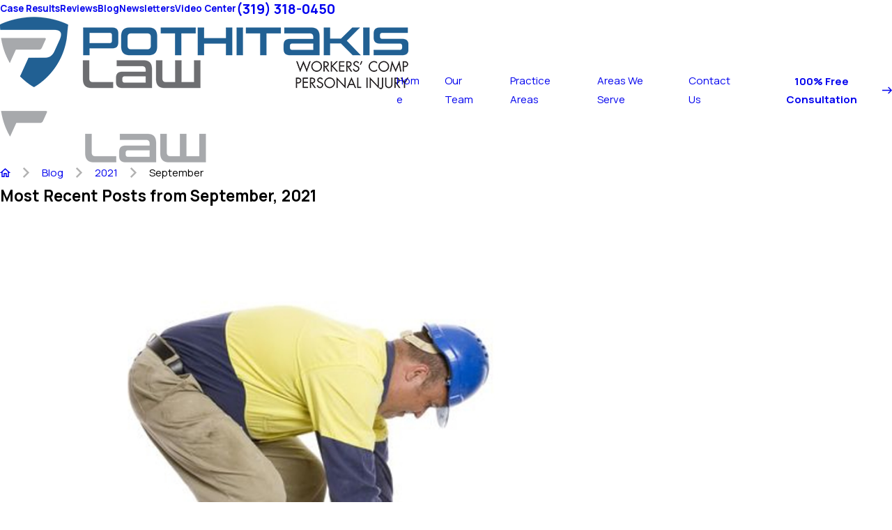

--- FILE ---
content_type: text/html; charset=utf-8
request_url: https://www.pothitakislaw.com/blog/2021/september/
body_size: 36460
content:
<!DOCTYPE html>
<html lang="en" data-anim="1" data-prlx="1" data-flr="1" data-i="x37dc20xp4z" data-is="99n86a0qrs8" data-gmap="AIzaSyCwJTxKcuNS02C2aLDwKK936ndO_olmIKY" data-sa="5WkGwJMirBz5Ubp%2Brs0G4Acg0fjcJLiyVzVgMxEf74yrcbOdfSswVZgXkTQDmUr%2BpJygLhtpBvYP1x81NeP4LDl1EUpyF8cM50oJoEIMKA4MZw4lkzGv%2FxAphdymcdWfUy9vfukweV9bq89JhT7f4IH7Nnu4UiZ0T1JkuCbgu3sw%2BWgk">
<head>
	<title>Blogs from September 2021 | Pothitakis Law Firm</title>
	<link rel="canonical" href="https://www.pothitakislaw.com/blog/2021/september/"/>
	<meta content="text/html; charset=utf-8" http-equiv="Content-Type"/>
	<meta content="initial-scale=1" name="viewport"/>
	<meta http-equiv="X-UA-Compatible" content="IE=edge,chrome=1"/>
	<meta name="description" content="See our blogs posted in September 2021. Interested in learning more about our law firm? Call Pothitakis Law Firm today to get started!"/>
	<meta property="og:type" content="website"/>
	<meta property="og:site_name" content="Pothitakis Law Firm"/>
	<meta property="og:url" content="https://www.pothitakislaw.com/blog/2021/september/"/>
	<meta property="og:image" content="https://www.pothitakislaw.com/assets/Social-Share.jpg"/>
	<meta name="twitter:card" content="summary_large_image"/>
	<meta name="twitter:site" content="@pothitakis_law"/>
	<meta name="twitter:image" content="https://www.pothitakislaw.com/assets/Social-Share.jpg"/>
	<meta property="article:publisher" content="https://www.facebook.com/PothitakisLawFirm"/>
	<meta name="google-site-verification" content="FOUULoh04F8O32m6NtJQjSapLHrgwY1WmfQqKdxd1b8"/>
	<meta name="audio-eye-hash" content="0c743f88695ce09a4f02aa62faeb95aa"/>
	<style type="text/css">:root{--fnt-cnt-s:1rem;--fnt-cnt-lh:1.8;--fnt-itm-lh:1.8;--fnt-pl-s:1.125rem;--fnt-pl-s-mtp:1;--fnt-t-big-s:3rem;--fnt-t-big-lh:1.05;--fnt-t-big-s-mtp:0.8;--fnt-t-co-s:1.25rem;--fnt-t-co-lh:1;--fnt-t-co-s-mtp:1.7;--fnt-t-k-s:1rem;--fnt-t-k-lh:1.2;--fnt-t-k-s-mtp:1.2;--fnt-t-1-s:3rem;--fnt-t-1-lh:1;--fnt-t-1-s-mtp:1.1;--fnt-t-2-s:2rem;--fnt-t-2-lh:1.3;--fnt-t-2-s-mtp:0.7;--fnt-t-3-s:1.5rem;--fnt-t-3-lh:1.5;--fnt-t-3-s-mtp:1;--fnt-t-4-s:1.5rem;--fnt-t-4-lh:1.5;--fnt-t-4-s-mtp:1.2;--fnt-t-5-s:1.25rem;--fnt-t-5-lh:1.5;--fnt-t-5-s-mtp:1.3;--fnt-t-6-s:1.125rem;--fnt-t-6-lh:1.5;--fnt-t-6-s-mtp:1;--fnt-nv-pry-s:1rem;--fnt-nv-sec-s:0.89rem;--fnt-qte-s:3.5625rem;--fnt-qte-lh:1.1;--fnt-qte-s-mtp:1;--fnt-atr-s:1rem;--fnt-atr-lh:1;--fnt-atr-s-mtp:1;--fnt-phn-s:1.125rem;--fnt-phn-lh:1;--fnt-phn-s-mtp:1;--fnt-t-itm-s:1.5rem;--fnt-t-itm-lh:1.5;--fnt-t-itm-s-mtp:1;--fnt-t-nt-s:1rem;--fnt-t-nt-lh:1;--fnt-t-nt-s-mtp:1;--tag-s:1rem;--btn-v1-s:1rem;--btn-v1-lh:1.77;--btn-v2-s:1rem;--btn-v2-lh:1.1;--fnt-frm-lh:1.2;}body{font-family:var(--fnt-m);line-height:var(--fnt-cnt-lh);text-wrap:pretty;}li{line-height:var(--fnt-itm-lh);}.cnt-stl{font-size:var(--fnt-cnt-s);}.fnt_pl{font-size:calc(var(--fnt-pl-s) * var(--fnt-pl-s-mtp));}small i{font-weight:300;}[class*="fnt_"]{display:block;font-style:normal;word-break:break-word;}section header em{font-style:normal;}section header > strong,section header > a > strong,section header > b,section header > a > b{display:block;}.fnt_t-big{font-family:var(--fnt-t-big-ff);font-size:calc(var(--fnt-t-big-s) * var(--fnt-t-big-s-mtp));letter-spacing:var(--fnt-t-big-ls);line-height:var(--fnt-t-big-lh);font-weight:var(--fnt-t-big-w);text-transform:var(--fnt-t-big-tt);text-wrap:pretty;}.fnt_t-co{font-family:var(--fnt-t-co-ff);font-size:calc(var(--fnt-t-co-s) * var(--fnt-t-co-s-mtp));letter-spacing:var(--fnt-t-co-ls);line-height:var(--fnt-t-co-lh);font-weight:var(--fnt-t-co-w);text-transform:var(--fnt-t-co-tt);text-wrap:balance;}.fnt_t-k{font-family:var(--fnt-t-k-ff);font-size:calc(var(--fnt-t-k-s) * var(--fnt-t-k-s-mtp));letter-spacing:var(--fnt-t-k-ls);line-height:var(--fnt-t-k-lh);font-weight:var(--fnt-t-k-w);text-transform:var(--fnt-t-k-tt);}h1,.fnt_t-1,section header > :first-child:not( a,[class*='fnt_t'] ),section .cnt-stl:not(.xpnd) > :first-child:is( h1,h2,h3,h4,h5,h6 ){font-family:var(--fnt-t-1-ff);font-size:calc(var(--fnt-t-1-s) * var(--fnt-t-1-s-mtp));letter-spacing:var(--fnt-t-1-ls);line-height:var(--fnt-t-1-lh);font-weight:var(--fnt-t-1-w);text-transform:var(--fnt-t-1-tt);word-break:break-word;text-wrap:balance;}h2,.fnt_t-2,section header > *:nth-child(2):not(p),section .cnt-stl > :nth-child(2):is( h1,h2,h3,h4,h5,h6 ){font-family:var(--fnt-t-2-ff);font-size:calc(var(--fnt-t-2-s) * var(--fnt-t-2-s-mtp));letter-spacing:var(--fnt-t-2-ls);line-height:var(--fnt-t-2-lh);font-weight:var(--fnt-t-2-w);text-transform:var(--fnt-t-2-tt);text-wrap:balance;}h3,.fnt_t-3,aside header > *:first-child:not(a){font-family:var(--fnt-t-3-ff);font-size:calc(var(--fnt-t-3-s) * var(--fnt-t-3-s-mtp));letter-spacing:var(--fnt-t-3-ls);line-height:var(--fnt-t-3-lh);font-weight:var(--fnt-t-3-w);text-transform:var(--fnt-t-3-tt);}.fnt_t-4,.cnt-stl h4{font-family:var(--fnt-t-4-ff);font-size:calc(var(--fnt-t-4-s) * var(--fnt-t-4-s-mtp));letter-spacing:var(--fnt-t-4-ls);line-height:var(--fnt-t-4-lh);font-weight:var(--fnt-t-4-w);text-transform:var(--fnt-t-4-tt);}.fnt_t-5,.cnt-stl h5{font-family:var(--fnt-t-5-ff);font-size:calc(var(--fnt-t-5-s) * var(--fnt-t-5-s-mtp));letter-spacing:var(--fnt-t-5-ls);line-height:var(--fnt-t-5-lh);font-weight:var(--fnt-t-5-w);text-transform:var(--fnt-t-5-tt);}.fnt_t-6,.cnt-stl h6{font-family:var(--fnt-t-6-ff);font-size:calc(var(--fnt-t-6-s) * var(--fnt-t-6-s-mtp));letter-spacing:var(--fnt-t-6-ls);line-height:var(--fnt-t-6-lh);font-weight:var(--fnt-t-6-w);text-transform:var(--fnt-t-6-tt);}.fnt_nv-pry{font-family:var(--fnt-nv-pry-ff);font-size:var(--fnt-nv-pry-s);letter-spacing:var(--fnt-nv-pry-ls);font-weight:var(--fnt-nv-pry-w);text-transform:var(--fnt-nv-pry-tt);font-style:var(--fnt-nv-pry-fs);}.fnt_nv-sec{font-family:var(--fnt-nv-sec-ff);font-size:var(--fnt-nv-sec-s);letter-spacing:var(--fnt-nv-sec-ls);font-weight:var(--fnt-nv-sec-w);text-transform:var(--fnt-nv-sec-tt);font-style:var(--fnt-nv-sec-fs);}.fnt_qte{font-family:var(--fnt-qte-ff);font-size:calc(var(--fnt-qte-s) * var(--fnt-qte-s-mtp));letter-spacing:var(--fnt-qte-ls);line-height:var(--fnt-qte-lh);font-weight:var(--fnt-qte-w);text-transform:var(--fnt-qte-tt);font-style:var(--fnt-qte-fs);}.fnt_atr{font-family:var(--fnt-atr-ff);font-size:calc(var(--fnt-atr-s) * var(--fnt-atr-s-mtp));letter-spacing:var(--fnt-atr-ls);line-height:var(--fnt-atr-lh);font-weight:var(--fnt-atr-w);text-transform:var(--fnt-atr-tt);font-style:var(--fnt-atr-fs);}.fnt_phn{font-family:var(--fnt-phn-ff);font-size:calc(var(--fnt-phn-s) * var(--fnt-phn-s-mtp));letter-spacing:var(--fnt-phn-ls);line-height:var(--fnt-phn-lh);font-weight:var(--fnt-phn-w);}.fnt_t-itm{font-family:var(--fnt-t-itm-ff);font-size:calc(var(--fnt-t-itm-s) * var(--fnt-t-itm-s-mtp));letter-spacing:var(--fnt-t-itm-ls);line-height:var(--fnt-t-itm-lh);font-weight:var(--fnt-t-itm-w);text-transform:var(--fnt-t-itm-tt);}.fnt_t-nt{font-family:var(--fnt-t-nt-ff);font-size:calc(var(--fnt-t-nt-s) * var(--fnt-t-nt-s-mtp));letter-spacing:var(--fnt-t-nt-ls);line-height:var(--fnt-t-nt-lh);font-weight:var(--fnt-t-nt-w);text-transform:var(--fnt-t-nt-tt);}.tag{font-family:var(--tag-ff);font-size:var(--tag-s);letter-spacing:var(--tag-ls);font-weight:var(--tag-w);text-transform:var(--tag-tt);line-height:1;}.btn{font-family:var(--btn-v1-ff);font-size:var(--btn-v1-s);letter-spacing:var(--btn-v1-ls);line-height:var(--btn-v1-lh);font-weight:var(--btn-v1-w);text-transform:var(--btn-v1-tt);}.btn.v2{font-family:var(--btn-v2-ff);font-size:var(--btn-v2-s);letter-spacing:var(--btn-v2-ls);line-height:var(--btn-v2-lh);font-weight:var(--btn-v2-w);text-transform:var(--btn-v2-tt);}fieldset li label:not([class*="fnt_"]){font-family:var(--fnt-frm-ff);letter-spacing:var(--fnt-frm-ls);line-height:var(--fnt-frm-lh);font-weight:var(--fnt-frm-w);text-transform:var(--fnt-frm-tt);}@media screen and (min-width: 700px){:root{--fnt-t-big-s-mtp:1;--fnt-t-co-s-mtp:1;--fnt-t-sb-s-mtp:1;--fnt-t-1-s-mtp:1;--fnt-t-2-s-mtp:1;--fnt-t-3-s-mtp:1;--fnt-t-4-s-mtp:1;--fnt-t-5-s-mtp:1;--fnt-t-6-s-mtp:1;--fnt-phn-s-mtp:1;--fnt-pl-s-mtp:1;}}@media screen and (min-width: 1280px){:root{--fnt-t-big-s-mtp:1.3;--fnt-t-co-s-mtp:1.3;--fnt-t-sb-s-mtp:1.2;--fnt-t-k-s-mtp:1;--fnt-t-1-s-mtp:1.2;--fnt-t-2-s-mtp:1;--fnt-t-3-s-mtp:1.05;--fnt-t-4-s-mtp:1.05;--fnt-t-5-s-mtp:1.1;--fnt-t-6-s-mtp:1;--fnt-qte-s-mtp:1;--fnt-phn-s-mtp:1.3;--fnt-t-itm-s-mtp:1;--fnt-t-nt-s-mtp:1;}}@media screen and (min-width: 1500px){:root{--fnt-t-big-s-mtp:1.5;--fnt-t-co-s-mtp:2;--fnt-t-1-s-mtp:1.4;--fnt-t-2-s-mtp:.95;--fnt-t-3-s-mtp:1.11;--fnt-t-4-s-mtp:1.11;--fnt-t-5-s-mtp:1.24;--fnt-t-6-s-mtp:0.99;--fnt-t-itm-s-mtp:1.19;--fnt-phn-s-mtp:1.58;}}@media screen and (min-width: 1920px){:root{--fnt-t-big-s-mtp:1.5;--fnt-t-co-s-mtp:2.9;--fnt-t-sb-s-mtp:1.15;--fnt-t-1-s-mtp:1.74;--fnt-t-2-s-mtp:0.89;}}</style>
	<style type="text/css">:root{--buttons:#F3B104;--secondary:#2D5C9D;--accent:#F3B104;--accent-alt:#A7A9AC;--link-alt:#F3B104;--main-bg-alt:#053358;--link:#DFA100;--inner-bg-alt:#2D5C9D;--primary:#2D5C9D;--main-bg:#FFFFFF;--inner-bg:#EEEEEE;--text:#343434;--primary-alt:#FFFFFF;--black:#000000;--secondary-alt:#FFFFFF;--text-alt:#FFFFFF;}</style>
	<style type="text/css">:root:is(html){--bdr-stl:solid;--bdr-w:1px;--bdr-clr-o:0.3;--bg-bx-o:1;--img-fg-sat:1;--img-fg-sep:0;--img-fg-brt:1;--img-fg-con:1;--img-fg-blr:0px;--img-fg-o:1;--img-bg-o:1;--img-bg-sat:1;--img-bg-sep:0;--img-bg-brt:1;--img-bg-con:1;--img-bg-blr:0px;--vid-bg-o:1;--btn-txt-clr:var(--text-alt);--btn-txt-clr-lt:var(--text);--btn-bg-clr-lt:var(--inner-bg);--btn-txt-clr-lt-alt:var(--text-alt);--btn-bg-clr-lt-alt:var(--main-bg-alt);--btn-txt-clr-dk:var(--text-alt);--btn-bg-clr-dk:var(--buttons);--btn-txt-clr-dk-alt:var(--text-alt);--btn-bg-clr-dk-alt:var(--main-bg-alt);--bx-sdw-dsk-x:0.1em;--bx-sdw-dsk-y:0.1em;--bx-sdw-dsk-blr:0.1em;--bx-sdw-dsk-o:0;--bx-sdw-x:0.1em;--bx-sdw-y:0.1em;--bx-sdw-blr:0.5em;--bx-sdw-o:0;--bx-sdw-crd-x:0.2em;--bx-sdw-crd-y:0.2em;--bx-sdw-crd-blr:0.5em;--bx-sdw-crd-o:0;--bg-bx-o:0.9;--bdr-rds:0.333rem;--bdr-bl-rds:1;--bdr-br-rds:1;--bdr-tl-rds:1;--bdr-tr-rds:1;--bdr-rds-crd:0.333rem;--bdr-bl-rds-crd:1;--bdr-br-rds-crd:1;--bdr-tl-rds-crd:1;--bdr-tr-rds-crd:1;--frm-bdr-stl:solid;--frm-bdr-w:1px;--frm-bdr-rds:0.333rem;--flx-gap:8.9rem;--fncy-imgs-ovp-a:2.222rem;--g-cnt-k-ttl-m:0.8rem;--g-cnt-ttl-ttl-m:0.55rem;--g-cnt-ttl-cnt-m:1rem;--g-cnt-full-img-m:1.5rem;--g-trn-sp:.3s;--g-trn-tf:ease;--grd-sp:1.333rem;--grd-sml-mpt:0.8;--grd-lrg-mpt:1.3;--grd-sp-sml:calc(var(--grd-sp) * var(--grd-sml-mpt));--grd-sp-lrg:calc(var(--grd-sp) * var(--grd-lrg-mpt));--grd-sp-dyn:var(--grd-sp);--mn-t:58.4rem;--mn-w:88rem;--mn-f:22.467rem;--mn_ch-w:82ch;--mn-sys:var(--mn-t);--mn_min:70vw;--mn_min-t:41vw;--mn_max:90vw;--py-i-s:1.4rem;--rvw-str-clr:#FFD80A;--rvw-str-s:1.5rem;--rvw-str-o:.5;--sl-trn-sp:.6s;--sl-trn-tf:ease;--sl-sa-s:1.1rem;--so-i-s:1.4rem;--sp-hp:2rem;--sp-vp:3.5rem;--sp-qk:1rem;--sp-vm:40;--sp-vm-mbl:30;--sp-vp-min:6.3%;--sp-vp-max:10%;--sp-vp-mn:7.4;--sp-vp-mx:10;--sp-hp-min:8%;--sp-hp-max:10%;--sp-hp-mn:8%;--sp-hp-mx:10%;--sp-vp-mmc:clamp(calc(var(--sp-vp-mn) * 1vw), var(--sp-vp), calc(var(--sp-vp-mx) * 1vw));--sp-vm-clc:calc((var(--sp-vm-mbl) * 1px) + (var(--sp-vm) - var(--sp-vm-mbl)) * ((100vw - 320px) / (1920 - 320)));--svg-con-bdr-r:50%;--svg-con-s:0.56rem;--tag-pd-v:0.4em;--tag-pd-h:1em;--tag-bdr-rds:5em;--bg-bx-bdr-thc:4px;--bg-bx-bdr-clr-o:1;[data-role="scroller"]{--sl-sa-pd-mtp:2.5;}}header:has(.hdr.lt-bg:not(.alt-bg)) + main > section.lt-bg[class*="pd_v"]:not(.alt-bg,.bg-image):first-child,header:has(.hdr.lt-bg.alt-bg) + main > section.lt-bg.alt-bg[class*="pd_v"]:not(.bg-image):first-child,header:has(.hdr.dk-bg:not(.alt-bg)) + main > section.dk-bg[class*="pd_v"]:not(.alt-bg,.bg-image):first-child,header:has(.hdr.dk-bg.alt-bg) + main > section.dk-bg.alt-bg[class*="pd_v"]:not(.bg-image):first-child{padding-top:clamp(calc(var(--sp-vp-min) * 0.5), var(--sp-vp), calc(var(--sp-vp-max) * 0.5) );}main:has( > section:last-child:is(.lt-bg[class*="pd_v"]:not(.alt-bg,.bg-image))) + footer > section.lt-bg[class*="pd_v"]:not(.alt-bg,.bg-image):first-child,main:has( > section:last-child:is(.lt-bg.alt-bg[class*="pd_v"]:not(.bg-image))) + footer > section.lt-bg.alt-bg[class*="pd_v"]:not(.bg-image):first-child,main:has( > section:last-child:is(.dk-bg[class*="pd_v"]:not(.alt-bg,.bg-image))) + footer > section.dk-bg[class*="pd_v"]:not(.alt-bg,.bg-image):first-child,main:has( > section:last-child:is(.dk-bg.alt-bg[class*="pd_v"]:not(.bg-image))) + footer > section.dk-bg.alt-bg[class*="pd_v"]:not(.bg-image):first-child,main:has( > form:last-child > section:is(.lt-bg[class*="pd_v"]:not(.alt-bg,.bg-image))) + footer > section.lt-bg[class*="pd_v"]:not(.alt-bg,.bg-image):first-child,main:has( > form:last-child > section:is(.lt-bg.alt-bg[class*="pd_v"]:not(.bg-image))) + footer > section.lt-bg.alt-bg[class*="pd_v"]:not(.bg-image):first-child,main:has( > form:last-child > section:is(.dk-bg[class*="pd_v"]:not(.alt-bg,.bg-image))) + footer > section.dk-bg[class*="pd_v"]:not(.alt-bg,.bg-image):first-child,main:has( > form:last-child > section:is(.dk-bg.alt-bg[class*="pd_v"]:not(.bg-image))) + footer > section.dk-bg.alt-bg[class*="pd_v"]:not(.bg-image):first-child{padding-top:0;}.tag:not(:has(a)),.tag a{border:var(--bdr-stl) var(--bdr-w) hsl(from var(--text-color) h s l / var(--bdr-clr-o));}.svg-con{border-radius:var(--svg-con-bdr-r);padding:var(--svg-con-s);background-color:var(--buttons);color:var(--btn-txt-clr);display:flex;justify-content:center;align-items:center;font-size:calc(var(--svg-con-s) * 2);&.sml{--svg-con-s:0.45rem;}}button:focus-visible{outline:-webkit-focus-ring-color auto 1px;}@media screen and (min-width:1280px){[class*="shf"]{> .mn_tn{--con-w:clamp(var(--mn_min-t), var(--mn-t), var(--mn_max)) !important;}}}@media screen and (min-width:1280px){section.pnl_l{[class*="ta_"]{text-align:left;}header{text-align:left;}.flr_hd{margin-left:0;margin-right:auto;}.crd{text-align:initial;}}section.pnl_c{[class*="ta_"]:not(.crd){text-align:center;}header{text-align:center;}.flr_hd{margin-left:auto;margin-right:auto;}.pnl_f{display:block !important;&[class*="flx-at-"]{margin-top:var(--sp-vm-clc);}}.crd{text-align:initial;}}section.pnl_r{[class*="ta_"]:not(.crd){text-align:right;}header{text-align:right;}.flr_hd{margin-right:0;margin-left:auto;}.crd{text-align:initial;}}}@media screen and (min-width:700px){:root{--fnt-s-mtp:1 !important;}}@media screen and (min-width:1280px){:root{--mn_min:60vw;}:where(.sd-zn,.cnt-zn) > * + *{margin-top:calc(var(--sp-vm-clc) * 1) !important;}[class*="mn_"].sys_w{max-width:clamp(var(--mn_min), var(--mn-sys), var(--mn_max));}.lt-bg[class*="pd_v"]:not(.alt-bg,.bg-image) + .lt-bg[class*="pd_v"]:not(.alt-bg,.bg-image),.lt-bg.alt-bg[class*="pd_v"]:not(.bg-image) + .lt-bg.alt-bg[class*="pd_v"]:not(.bg-image),.dk-bg[class*="pd_v"]:not(.alt-bg,.bg-image) + .dk-bg[class*="pd_v"]:not(.alt-bg,.bg-image),.dk-bg.alt-bg[class*="pd_v"]:not(.bg-image) + .dk-bg.alt-bg[class*="pd_v"]:not(.bg-image){padding-top:0;}.lt-bg[class*="pd_v"]:not(.alt-bg,.bg-image) + form .lt-bg[class*="pd_v"]:not(.alt-bg,.bg-image),.lt-bg.alt-bg[class*="pd_v"]:not(.bg-image) + form .lt-bg.alt-bg[class*="pd_v"]:not(.bg-image),.dk-bg[class*="pd_v"]:not(.alt-bg,.bg-image) + form .dk-bg[class*="pd_v"]:not(.alt-bg,.bg-image),.dk-bg.alt-bg[class*="pd_v"]:not(.bg-image) + form .dk-bg.alt-bg[class*="pd_v"]:not(.bg-image){padding-top:0;}form:has( .lt-bg[class*="pd_v"]:not(.alt-bg,.bg-image) ) + .lt-bg[class*="pd_v"]:not(.alt-bg,.bg-image),form:has( .lt-bg.alt-bg[class*="pd_v"]:not(.bg-image) ) + .lt-bg.alt-bg[class*="pd_v"]:not(.bg-image),form:has( .dk-bg[class*="pd_v"]:not(.alt-bg,.bg-image) ) + .dk-bg[class*="pd_v"]:not(.alt-bg,.bg-image),form:has( .dk-bg.alt-bg[class*="pd_v"]:not(.bg-image) ) + .dk-bg.alt-bg[class*="pd_v"]:not(.bg-image){padding-top:0;}form:has( .lt-bg[class*="pd_v"]:not(.alt-bg,.bg-image) ) + form > .lt-bg[class*="pd_v"]:not(.alt-bg,.bg-image) ,form:has( .lt-bg.alt-bg[class*="pd_v"]:not(.bg-image) ) + form > .lt-bg.alt-bg[class*="pd_v"]:not(.bg-image),form:has( .dk-bg[class*="pd_v"]:not(.alt-bg,.bg-image) ) + form > .dk-bg[class*="pd_v"]:not(.alt-bg,.bg-image) ,form:has( .dk-bg.alt-bg[class*="pd_v"]:not(.bg-image) ) + form > .dk-bg.alt-bg[class*="pd_v"]:not(.bg-image){padding-top:0;}.fncy-imgs{> *:first-child{margin-right:calc(var(--fncy-imgs-ovp-a) * -1);}> *:last-child{margin-left:calc(var(--fncy-imgs-ovp-a) * -1);}}}@media screen and (max-width:1279px){:root{--sp-vp-max-mbl:16%;}}</style>
	<style type="text/css">:root{--btn-trn-sp:0.3s;--btn-trn-tf:ease;}.lt-bg{.btn.v1{--btn-bg:var(--buttons);--btn-clr:var(--btn-txt-clr-dk);&.alt{--btn-bg:var(--secondary);}}.ulk-bg,.alt-bg{.btn.v1{--btn-clr:var(--btn-txt-clr-dk);&.alt{--btn-bg:var(--accent);}}}}.dk-bg{.btn.v1{--btn-bg:var(--buttons);--btn-clr:var(--text-alt);&.alt{--btn-clr:var(--btn-txt-clr-dk);--btn-bg:var(--accent);}}.ulk-bg,.alt-bg{.btn.v1{&.alt{--btn-bg:var(--secondary);}}}}@media(hover: hover){.lt-bg{&:is(a:hover,a:focus-visible) .btn.v1,a:is(:hover,:focus-visible) .btn.v1,.btn.v1:is(:hover,:focus-visible){--btn-bg:var(--secondary);--btn-clr:var(--text-alt);background-color:var(--btn-bg);&.alt{--btn-bg:var(--buttons);--btn-clr:var(--text-alt);}}.ulk-bg,.alt-bg{&:is(a:hover,a:focus-visible) .btn.v1,a:is(:hover,:focus-visible) .btn.v1,.btn.v1:is(:hover,:focus-visible){--btn-bg:var(--main-bg);--btn-clr:var(--text);&.alt{--btn-bg:var(--buttons);--btn-clr:var(--text-alt);}}}}.dk-bg{&:is(a:hover,a:focus-visible) .btn.v1,a:is(:hover,:focus-visible) .btn.v1,.btn.v1:is(:hover,:focus-visible){--btn-bg:var(--main-bg);--btn-clr:var(--text);background-color:var(--btn-bg);&.alt{--btn-bg:var(--buttons);--btn-clr:var(--text-alt);}}.ulk-bg,.alt-bg{&:is(a:hover,a:focus-visible) .btn.v1,a:is(:hover,:focus-visible) .btn.v1,.btn.v1:is(:hover,:focus-visible){--btn-bg:var(--main-bg-alt);--btn-clr:var(--text-alt);&.alt{--btn-bg:var(--buttons);--btn-clr:var(--text-alt);}}}}}:is(a:hover,a:focus-visible) .btn.v2,a:is(:hover,:focus-visible) .btn.v2,.btn.v2:is(:hover,:focus-visible){color:var(--link-color);}.btn{position:relative;z-index:1;display:inline-flex;align-items:center;justify-content:center;column-gap:0.7em;text-align:center;&.v1{--btn-v1-pd-t:0.667rem;--btn-v1-pd-b:0.667rem;--btn-v1-pd-l:0.667rem;--btn-v1-pd-r:0.667rem;--btn-v1-pd:var(--btn-v1-pd-t) var(--btn-v1-pd-r) var(--btn-v1-pd-b) var(--btn-v1-pd-l);--btn-v1-bdr-rds-t:0.44rem;--btn-v1-bdr-rds-b:0.44rem;--btn-v1-bdr-rds-l:0.44rem;--btn-v1-bdr-rds-r:0.44rem;--btn-v1-bdr-rds:var(--btn-v1-bdr-rds-t) var(--btn-v1-bdr-rds-r) var(--btn-v1-bdr-rds-b) var(--btn-v1-bdr-rds-l);--btn-v1-bx-sdw-x:0rem;--btn-v1-bx-sdw-y:0rem;--btn-v1-bx-sdw-blr:1rem;--btn-v1-bx-sdw-o:0;color:var(--btn-clr);background-color:var(--btn-bg);padding:var(--btn-v1-pd);border-radius:var(--btn-v1-bdr-rds);box-shadow:var(--btn-v1-bx-sdw-x) var(--btn-v1-bx-sdw-y) var(--btn-v1-bx-sdw-blr) hsl(from var(--black) h s l / var(--btn-v1-bx-sdw-o));transition:background-color var(--btn-trn-sp) var(--btn-trn-tf) 0s, color var(--btn-trn-sp) var(--btn-trn-tf) 0s, border-color var(--btn-trn-sp) var(--btn-trn-tf) 0s;&.alt{--btn-bg:var(--buttons);background-color:var(--btn-bg);}&.sml{--btn-v1-pd-v-mtp:0.5;--btn-v1-pd-h-mtp:0.5;--btn-v1-pd:calc(var(--btn-v1-pd-t) * var(--btn-v1-pd-v-mtp)) calc(var(--btn-v1-pd-r) * var(--btn-v1-pd-h-mtp)) calc(var(--btn-v1-pd-b) * var(--btn-v1-pd-v-mtp)) calc(var(--btn-v1-pd-l) * var(--btn-v1-pd-h-mtp));}}&.v2{--btn-v2-pd-t:0rem;--btn-v2-pd-b:0rem;--btn-v2-pd-l:0rem;--btn-v2-pd-r:0rem;--btn-v2-pd:var(--btn-v2-pd-t) var(--btn-v2-pd-r) var(--btn-v2-pd-b) var(--btn-v2-pd-l);color:var(--text-color);padding:var(--btn-v2-pd);}}</style>
	<style type="text/css">:root{--buttons:#f3b104;--secondary:#2d5c9d;--accent:#f3b104;--accent-alt:#a7a9ac;--link-alt:#f3b104;--main-bg-alt:#053358;--link:#dfa100;--inner-bg-alt:#2d5c9d;--primary:#2d5c9d;--main-bg:#ffffff;--inner-bg:#eeeeee;--text:#343434;--primary-alt:#ffffff;--black:#000000;--secondary-alt:#ffffff;--text-alt:#ffffff;--fnt-t:"Goldman", cursive;--fnt-m:"Manrope", sans-serif;--fnt-t-big-ff:var(--fnt-t);--fnt-t-big-ls:0em;--fnt-t-big-w:400;--fnt-t-big-tt:none;--fnt-t-co-ff:var(--fnt-t);--fnt-t-co-ls:0em;--fnt-t-co-w:400;--fnt-t-co-tt:none;--fnt-t-k-ff:var(--fnt-t);--fnt-t-k-ls:0em;--fnt-t-k-w:700;--fnt-t-k-tt:uppercase;--fnt-t-1-ff:var(--fnt-t);--fnt-t-1-ls:0em;--fnt-t-1-w:400;--fnt-t-1-tt:none;--fnt-t-2-ff:var(--fnt-m);--fnt-t-2-ls:0em;--fnt-t-2-w:400;--fnt-t-2-tt:none;--fnt-t-3-ff:var(--fnt-m);--fnt-t-3-ls:0em;--fnt-t-3-w:400;--fnt-t-3-tt:none;--fnt-t-4-ff:var(--fnt-t);--fnt-t-4-ls:0em;--fnt-t-4-w:700;--fnt-t-4-tt:none;--fnt-t-5-ff:var(--fnt-m);--fnt-t-5-ls:0em;--fnt-t-5-w:700;--fnt-t-5-tt:none;--fnt-t-6-ff:var(--fnt-m);--fnt-t-6-ls:0em;--fnt-t-6-w:700;--fnt-t-6-tt:none;--fnt-nv-pry-ff:var(--fnt-m);--fnt-nv-pry-ls:0em;--fnt-nv-pry-w:700;--fnt-nv-pry-tt:none;--fnt-nv-pry-fs:normal;--fnt-nv-sec-ff:var(--fnt-m);--fnt-nv-sec-ls:0em;--fnt-nv-sec-w:700;--fnt-nv-sec-tt:none;--fnt-nv-sec-fs:normal;--fnt-qte-ff:var(--fnt-m);--fnt-qte-ls:0em;--fnt-qte-w:700;--fnt-qte-tt:none;--fnt-qte-fs:none;--fnt-atr-ff:var(--fnt-t);--fnt-atr-ls:0em;--fnt-atr-w:700;--fnt-atr-tt:none;--fnt-atr-fs:none;--fnt-phn-ff:var(--fnt-t);--fnt-phn-ls:0em;--fnt-phn-w:700;--fnt-t-itm-ff:var(--fnt-m);--fnt-t-itm-ls:0em;--fnt-t-itm-w:600;--fnt-t-itm-tt:none;--fnt-t-nt-ff:var(--fnt-m);--fnt-t-nt-ls:0em;--fnt-t-nt-w:400;--fnt-t-nt-tt:none;--tag-ff:var(--fnt-m);--tag-ls:0em;--tag-w:700;--tag-tt:none;--btn-v1-ff:var(--fnt-m);--btn-v1-ls:0em;--btn-v1-w:700;--btn-v1-tt:none;--btn-v2-ff:var(--fnt-m);--btn-v2-ls:0em;--btn-v2-w:700;--btn-v2-tt:none;--fnt-frm-ff:var(--fnt-m);--fnt-frm-ls:0em;--fnt-frm-w:400;--fnt-frm-tt:none;--full:100%;--half:50%;--third:33.333%;--fourth:25%;--fifth:20%;--sixth:16.666%;--seventh:14.285%;--two-3rds:66.666%;--three-4ths:75%;--three-8ths:37.5%;--five-8ths:62.5%;--four-5ths:80%;--min-fnt-s:0.938rem;--max-fnt-s:1rem;--clp-rng-1:0.752rem;--clp-rng-2:0.7936vw;--clp-rng:calc(var(--clp-rng-1) + var(--clp-rng-2));--mn_wth:clamp(var(--mn_min), var(--mn-f), var(--mn_max));--mn_ch-w:67ch;--shf-off-a:calc(((100vw - clamp(var(--mn_min), var(--mn-f), var(--mn_max))) / 2));--black:#000000;--white:#ffffff;--opacity:var(--img-fg-o);--filter:saturate(var(--img-fg-sat)) sepia(var(--img-fg-sep))brightness(var(--img-fg-brt)) contrast(var(--img-fg-con))blur(var(--img-fg-blr));--flr-bx-w:75;--flr-bx-w-mbl:75;--flr-bx-h:15;--flr-bx-h-mbl:(var(--flr-bx-h) * (var(--flr-bx-w-mbl) / var(--flr-bx-w)));--flr-mrg-tp:0rem;--flr-mrg-bt:1.5rem;--flr-bx-w-clc:calc((var(--flr-bx-w-mbl) * 1px) + (var(--flr-bx-w) - var(--flr-bx-w-mbl)) *((100vw - 320px) / (1920 - 320)));--flr-bx-h-clc:calc((var(--flr-bx-h-mbl) * 1px) + (var(--flr-bx-h) - var(--flr-bx-h-mbl)) *((100vw - 320px) / (1920 - 320)));--hvr-trns:transform var(--g-trn-sp) var(--g-trn-tf) 0s,opacity var(--g-trn-sp) var(--g-trn-tf) 0s,filter var(--g-trn-sp) var(--g-trn-tf) 0s;--hvr-y-amt:2rem;--valid-color:#8ac74c;--invalid-color:#f34039;--highlight-color:#0066ee;--lt-fnt-big:var(--primary);--lt-fnt-co:var(--primary);--lt-fnt-k:var(--secondary);--lt-fnt-1:var(--primary);--lt-fnt-2:var(--secondary);--lt-fnt-3:var(--secondary);--lt-fnt-4:var(--primary);--lt-fnt-5:var(--secondary);--lt-fnt-6:var(--secondary);--lt-fnt-itm:var(--primary);--lt-fnt-nt:var(--secondary);--lt-fnt-qte:var(--text);--lt-fnt-atr:var(--text);--lt-fnt-phn:var(--text);--lt-frm-lbl:var(--text);--lt-flr-hdr-clr:var(--accent);--lt-bdr-clr:var(--text);--dk-fnt-big:var(--text-alt);--dk-fnt-co:var(--primary-alt);--dk-fnt-k:var(--secondary-alt);--dk-fnt-1:var(--text-alt);--dk-fnt-2:var(--secondary-alt);--dk-fnt-3:var(--secondary-alt);--dk-fnt-4:var(--text-alt);--dk-fnt-5:var(--secondary-alt);--dk-fnt-6:var(--text-alt);--dk-fnt-itm:var(--text-alt);--dk-fnt-nt:var(--text-alt);--dk-fnt-qte:var(--text-alt);--dk-fnt-atr:var(--text-alt);--dk-fnt-phn:var(--text-alt);--dk-frm-lbl:var(--text-alt);--dk-flr-hdr-clr:var(--accent-alt);--dk-bdr-clr:var(--text-alt);--sp-t-mpt-10:0.2;--sp-t-mpt-20:0.4;--sp-t-mpt-30:0.6;--sp-t-mpt-40:0.8;--sp-t-mpt-60:1.2;--sp-t-mpt-70:1.4;--sp-t-mpt-80:1.6;--sp-t-mpt-90:1.8;--ftr-lg-mx-wd:288;--ftr-lg-mx-wd-mbl:170;--ftr-lg-mx-wd-clc:calc((var(--ftr-lg-mx-wd-mbl) * 1px) +(var(--ftr-lg-mx-wd) - var(--ftr-lg-mx-wd-mbl)) *((100vw - 320px) / (1920 - 320)));--ui-scroll-brd-rds:12px;--ui-scroll-w:0.278rem;--rvw-mx-h:10rem;--ui-scroll-brd-rds:12px;--ui-scroll-w:0.278rem;--hdr-mnu-btn-s:2.2rem;--hdr-phn-icn-s:1.3rem;--hdr-lg-mx-wd:398;--hdr-lg-mx-wd-mbl:170;--hdr-lg-mx-wd-clc:calc((var(--hdr-lg-mx-wd-mbl) * 1px) +(var(--hdr-lg-mx-wd) - var(--hdr-lg-mx-wd-mbl)) *((100vw - 320px) / (1920 - 320)));--hdr-lg-mx-ht:200;--hdr-lg-mx-ht-mbl:120;--hdr-lg-mx-ht-clc:calc((var(--hdr-lg-mx-ht-mbl) * 1px) +(var(--hdr-lg-mx-ht) - var(--hdr-lg-mx-ht-mbl)) *((100vw - 320px) / (1920 - 320)));--hdr-lg-sp:100;--hdr-lg-sp-lpt:50;--hdr-lg-sp-clc:calc((var(--hdr-lg-sp-lpt) * 1px) + (var(--hdr-lg-sp) - var(--hdr-lg-sp-lpt)) *((100vw - 1280px) / (1920 - 1280)));--hdr-nv-sp:32;--hdr-nv-sp-lpt:20;--hdr-nv-sp-clc:calc((var(--hdr-nv-sp-lpt) * 1px) + (var(--hdr-nv-sp) - var(--hdr-nv-sp-lpt)) *((100vw - 1280px) / (1920 - 1280)));--hdr-bnr-icn-sz:1.2em;--stf-img-h:1;--fnt-t-big-tt:uppercase;--fnt-phn-ff:var(--fnt-m);--fnt-phn-s:1rem;--fnt-nv-pry-w:500;--fnt-t-1-s:1.8rem;--fnt-t-3-s:1.3rem;--fnt-t-3-ff:var(--fnt-t);--fnt-t-4-ff:var(--fnt-m);--fnt-t-4-s:1rem;--fnt-t-5-s:0.9rem;--fnt-t-big-s:2.5rem;--fnt-qte-s:1.5rem;--fnt-t-co-s:0.8rem;--fnt-t-co-ff:var(--fnt-m);--fnt-t-itm-s:1.25rem;--flr-bx-h:50;--flr-bx-w:50;--hdr-nv-sp:110;--hdr-nv-sp-lpt:null;--ftr-lg-mx-wd-mbl:270;--hdr-lg-sp:60;--hdr-lg-sp-lpt:10;}html{font-size:clamp(var(--min-fnt-s), var(--clp-rng), var(--max-fnt-s));-webkit-tap-highlight-color:transparent;-webkit-font-smoothing:antialiased;text-size-adjust:100%;scroll-behavior:smooth;}*,::before,::after{box-sizing:border-box;}body{font-size:100%;margin:0px;overflow-x:clip;}ol,ul{list-style:none;padding:0px;margin:0px;}a[href^="tel"]{cursor:default;}img{max-width:100%;}figure,blockquote{margin:0px;}.rlt{position:relative;}.abs{position:absolute;top:50%;left:50%;transform:translate(-50%, -50%);}.blk{display:block;}.blk-bg{background-color:var(--black);}[class*="gp_sp"]{gap:var(--grd-sp-dyn);}svg{height:1em;width:1em;fill:currentcolor;}svg *{pointer-events:none;}img,video,source{transition:filter var(--g-trn-sp) var(--g-trn-tf) 0.3s,opacity var(--g-trn-sp) var(--g-trn-tf) 0.3s;}section{position:relative;}[class*="mn_"]{width:100%;max-width:var(--mn_wth);margin-inline:auto;position:relative;}[class*="hd-"]{display:block;}.full{width:var(--full);}a{text-decoration:none;transition:color var(--g-trn-sp) var(--g-trn-tf) 0s;}button{border:none;text-align:inherit;font-family:inherit;font-size:inherit;line-height:inherit;outline:none;cursor:pointer;margin:0px;padding:0px;background-color:transparent;color:inherit;}img{display:block;}picture{display:block;}picture source{width:0px;}picture img{width:100%;}picture img:where([src*=".jpg"],[src*=".webp"]),picture img.static-map{object-fit:cover;}.bg{position:absolute;left:0px;top:0px;width:100%;height:100%;overflow:hidden;}.bg img{position:relative;left:50%;top:50%;width:calc(100% + 2px);height:calc(100% + 2px);transform:translate(-50%, -50%);}.bg-bx{position:relative;z-index:1;}.so-lk svg{font-size:var(--so-i-s);}[class*="ta_"]{text-align:center;}:where(img,svg)[class*="ta_"]{margin-left:auto;margin-right:auto;}[class*="bdr_"]{border-color:hsl(from var(--bdr-clr, var(--text-color)) h s l / var(--bdr-clr-o));border-style:var(--bdr-stl);border-width:0px;}.bdr_bt{border-bottom-width:var(--bdr-w);}.crd{border-radius:calc(var(--bdr-rds-crd) * var(--bdr-tl-rds-crd))calc(var(--bdr-rds-crd) * var(--bdr-tr-rds-crd))calc(var(--bdr-rds-crd) * var(--bdr-br-rds-crd))calc(var(--bdr-rds-crd) * var(--bdr-bl-rds-crd));overflow:hidden;}.bx-sdw{box-shadow:var(--bx-sdw-x) var(--bx-sdw-y) var(--bx-sdw-blr)hsl(from var(--black) h s l / var(--bx-sdw-o));}.crd{box-shadow:var(--bx-sdw-crd-x) var(--bx-sdw-crd-y) var(--bx-sdw-crd-blr)hsl(from var(--black) h s l / var(--bx-sdw-crd-o));}picture img{opacity:var(--opacity);filter:var(--filter);}.bg-image,.ovrly{--opacity:var(--img-bg-o);--filter:saturate(var(--img-bg-sat)) sepia(var(--img-bg-sep))brightness(var(--img-bg-brt)) contrast(var(--img-bg-con))blur(var(--img-bg-blr));}.mstg-tls{--opacity:var(--mstg-img-fg-o);--filter:saturate(var(--mstg-img-fg-sat)) sepia(var(--mstg-img-fg-sep))brightness(var(--mstg-img-fg-brt)) contrast(var(--mstg-img-fg-con))blur(var(--mstg-img-fg-blr));}.mstg-tls.bg-image,.mstg-tls .ovrly{--opacity:var(--mstg-img-bg-o);--filter:saturate(var(--mstg-img-bg-sat)) sepia(var(--mstg-img-bg-sep))brightness(var(--mstg-img-bg-brt)) contrast(var(--mstg-img-bg-con))blur(var(--mstg-img-bg-blr));}.flr_hd{width:var(--flr-bx-w-clc);height:var(--flr-bx-h-clc);overflow:hidden;line-height:1;margin-top:var(--flr-mrg-tp);margin-bottom:var(--flr-mrg-bt);}[class*="ta_"] .flr_hd,.flr_hd[class*="ta_"]{margin-left:auto;margin-right:auto;}.flr_hd > svg{font-size:var(--flr-bx-w-clc);}[class*="ta_"]{@media screen and (min-width: 1280px){&[class*="l-1280"]{& .input-text #Consent + small{text-align:left;}}&[class*="r-1280"]{& .input-text #Consent + small{text-align:right;}}}}.lt-bg,.dk-bg :is(.ulk-bg,.alt-bg){--background:var(--main-bg);--inner-theme:var(--inner-bg);--text-color:var(--text);--link-color:var(--link);--link-hover:var(--text);--fnt-t-big:var(--lt-fnt-big);--fnt-t-co:var(--lt-fnt-co);--fnt-t-k:var(--lt-fnt-k);--fnt-t-1:var(--lt-fnt-1);--fnt-t-2:var(--lt-fnt-2);--fnt-t-3:var(--lt-fnt-3);--fnt-t-4:var(--lt-fnt-4);--fnt-t-5:var(--lt-fnt-5);--fnt-t-6:var(--lt-fnt-6);--fnt-t-itm:var(--lt-fnt-itm);--fnt-t-nt:var(--lt-fnt-nt);--fnt-qte:var(--lt-fnt-qte);--fnt-atr:var(--lt-fnt-atr);--fnt-phn:var(--lt-fnt-phn);--frm-lbl:var(--lt-frm-lbl);--flr-hdr-clr:var(--lt-flr-hdr-clr);--bdr-clr:var(--lt-bdr-clr);}.lt-bg .clr-swp,.dk-bg :is(.ulk-bg,.alt-bg) .clr-swp{--link-color:var(--text-color);--link-hover:var(--link);}.lt-bg .clr-lnk,.dk-bg :is(.ulk-bg,.alt-bg) .clr-lnk{--text-color:var(--link);}.dk-bg,.lt-bg :is(.ulk-bg,.alt-bg){--background:var(--main-bg-alt);--inner-theme:var(--inner-bg-alt);--text-color:var(--text-alt);--link-color:var(--link-alt);--link-hover:var(--text-alt);--fnt-t-big:var(--dk-fnt-big);--fnt-t-co:var(--dk-fnt-co);--fnt-t-k:var(--dk-fnt-k);--fnt-t-1:var(--dk-fnt-1);--fnt-t-2:var(--dk-fnt-2);--fnt-t-3:var(--dk-fnt-3);--fnt-t-4:var(--dk-fnt-4);--fnt-t-5:var(--dk-fnt-5);--fnt-t-6:var(--dk-fnt-6);--fnt-t-itm:var(--dk-fnt-itm);--fnt-t-nt:var(--dk-fnt-nt);--fnt-qte:var(--dk-fnt-qte);--fnt-atr:var(--dk-fnt-atr);--fnt-phn:var(--dk-fnt-phn);--frm-lbl:var(--dk-frm-lbl);--flr-hdr-clr:var(--dk-flr-hdr-clr);--bdr-clr:var(--dk-bdr-clr);}.dk-bg.alt-bg,.lt-bg :is(.ulk-bg,.alt-bg).alt-bg{--background:var(--inner-bg-alt);--inner-theme:var(--main-bg-alt);}.dk-bg .ulk-bg,.dk-bg .alt-bg,.lt-bg :is(.ulk-bg,.alt-bg) .ulk-bg,.lt-bg :is(.ulk-bg,.alt-bg) .alt-bg{--text-color:var(--text);--link-color:var(--link);}.dk-bg .ulk-bg,.lt-bg :is(.ulk-bg,.alt-bg) .ulk-bg{--inner-theme:var(--inner-bg);}.dk-bg .clr-swp,.lt-bg :is(.ulk-bg,.alt-bg) .clr-swp{--link-color:var(--text-color);--link-hover:var(--link-alt);}.dk-bg .btn-clr,.dk-bg .tag,.lt-bg :is(.ulk-bg,.alt-bg) .btn-clr,.lt-bg :is(.ulk-bg,.alt-bg) .tag{--background:var(--buttons);--text-color:var(--text-alt);@media(hover: hover){&:is(a:hover,a:focus-visible),&:is(button:hover,button:focus-visible),& a:is(:hover,:focus-visible){--background:var(--main-bg);--text-color:var(--text);--link-hover:var(--text-color);}}}.dk-bg .clr-lnk,.lt-bg :is(.ulk-bg,.alt-bg) .clr-lnk{--text-color:var(--link-alt);}:where(.lt-bg,.dk-bg){--blt-clr:var(--buttons);background-color:var(--background);color:var(--text-color);@media(hover: hover){& a:is(:hover,:focus-visible,.selected),& button:is(:hover,:focus-visible),& [data-role="arrows"] button:is(:hover,:focus-visible){color:var(--link-hover);}}}:where(.lt-bg,.dk-bg) .bg-bx{color:var(--text-color);}:where(.lt-bg,.dk-bg) .bg-bx:not(.no-bg,.bdr-bg){background-color:var(--inner-theme);}:where(.lt-bg,.dk-bg) .bg-bx .bg-bx{--inner-theme:var(--background);}:where(.lt-bg,.dk-bg) a,:where(.lt-bg,.dk-bg) button{color:var(--link-color);}:where(.lt-bg,.dk-bg)
  :is(
    h1,h2,h3,h4,h5,h6,[class*="fnt_"]:not(a),header > :first-child:not(a)
  ){color:var(--title-color);}:where(.lt-bg,.dk-bg) .fnt_t-big{--title-color:var(--fnt-t-big);}:where(.lt-bg,.dk-bg) .fnt_t-co{--title-color:var(--fnt-t-co);}:where(.lt-bg,.dk-bg) h2,:where(.lt-bg,.dk-bg) .fnt_t-2,:where(.lt-bg,.dk-bg) header > :nth-child(2):not(p),:where(.lt-bg,.dk-bg) .cnt-stl > :nth-child(2):is(h1,h2,h3,h4,h5,h6){--title-color:var(--fnt-t-2);}:where(.lt-bg,.dk-bg) h3,:where(.lt-bg,.dk-bg) .fnt_t-3{--title-color:var(--fnt-t-3);}:where(.lt-bg,.dk-bg) h6,:where(.lt-bg,.dk-bg) .fnt_t-6{--title-color:var(--fnt-t-6);}:where(.lt-bg,.dk-bg) .btn-clr{background-color:var(--background);color:var(--text-color);transition:background-color var(--btn-trn-sp) var(--btn-trn-tf) 0s,color var(--btn-trn-sp) var(--btn-trn-tf) 0s;}[class*="flx"]{align-items:stretch;align-content:space-around;display:flex;}[class*="flx"]:is(.f_gp) > :has(.cnt-stl),[class*="flx"] .ato{flex:1 1 auto;}[class*="flx"] .fit{flex:0 0 auto;}.f_c{justify-content:center;}.f_sb{justify-content:space-between;}.f_m{align-items:center;}.f_wrp{flex-wrap:wrap;}.f_clm{flex-direction:column;}:has(> .grd){container-type:inline-size;}.grd{--itm-val:100;--itm-w:calc(var(--itm-val) * 1%);--itm-grw:1;display:flex;flex-wrap:wrap;@container(width >= 35rem){&:not([class*="mx-"]){--itm-val:50;}&.mx-6{--itm-val:33.333;}&.mx-7{--itm-val:25;}}@container(width >= 50rem){&.mx-2,&.mx-3,&.mx-4{--itm-val:50;}&:not([class*="mx-"]){--itm-val:33.333;}&.mx-6{--itm-val:25;}}@container(width >= 78rem){&.mx-3{--itm-val:33.333;}&.mx-4{--itm-val:25;}&:not([class*="mx-"]){--itm-val:20;}&.mx-6{--itm-val:16.66667;}&.mx-7{--itm-val:14.285;}}}.grd[class*="gp_sp"]{--itm-w:calc(var(--itm-val) * 1% - (var(--grd-sp-dyn) * ((100 - var(--itm-val)) * 0.01)));}.grd > *{flex:var(--itm-grw) 0 var(--itm-w);}[class*="pd_v"]{--pd-v:clamp(var(--sp-vp-min), var(--sp-vp), var(--sp-vp-max));padding-block:var(--pd-v);@media screen and (min-width: 700px){&[class*="v-30"]{--pd-v:clamp(calc(var(--sp-vp-min) * 0.5),var(--sp-vp),calc(var(--sp-vp-max) * 0.5));}}}[class*="pd_h"]{--pd-h:clamp(var(--sp-hp-min), var(--sp-hp), var(--sp-hp-max));padding-inline:var(--pd-h);}.mrg_tp{margin-top:var(--sp-vm-clc);}.mrg_tp-20{margin-top:calc(var(--sp-vm-clc) * var(--sp-t-mpt-20));}.mrg_bt-20{margin-bottom:calc(var(--sp-vm-clc) * var(--sp-t-mpt-20));}.mrg_bt-30{margin-bottom:calc(var(--sp-vm-clc) * var(--sp-t-mpt-30));}.pd_tp{padding-top:var(--sp-qk);}.pd_bt{padding-bottom:var(--sp-qk);}.mrg_lt{margin-left:var(--sp-qk);}.mrg_lt-90{margin-left:calc(var(--sp-qk) * var(--sp-t-mpt-90));}.mrg_rt{margin-right:var(--sp-qk);}.ui-scroll{overflow:auto;}#HeaderZone{z-index:10;position:relative;}.hdr .mnu-btn{position:relative;cursor:pointer;font-size:var(--hdr-mnu-btn-s);}.hdr .btn-tp{top:0px;right:0px;z-index:4;position:fixed;padding:1.222rem;visibility:hidden;transform:translateX(100%);transition-property:;transition-duration:;transition-timing-function:;transition-delay:;transition-behavior:allow-discrete;}.hdr .srch{font-size:1.5rem;}.overlap #HeaderZone{position:absolute;width:100%;top:0px;left:0px;}.overlap #HeaderZone .hdr{background-color:transparent;}main{--vls-icn-s:2.2rem;}.mstg-tls{--mstg-tls-pd-v-tp:175;--mstg-tls-pd-v-tp-mbl:75;--mstg-tls-pd-v-bt:294;--mstg-tls-pd-v-bt-mbl:75;--mstg-tls-mrg-tp-sp-1:32;--mstg-tls-mrg-tp-sp-1-mbl:15;--mstg-tls-mrg-tp-sp-2:10;--mstg-tls-mrg-tp-sp-2-mbl:5;--mstg-tls-mrg-tp-sp-3:23;--mstg-tls-mrg-tp-sp-3-mbl:10;--mstg-tls-mrg-tp-sp-4:35;--mstg-tls-mrg-tp-sp-4-mbl:30;--mstg-tls-pd-v-tp-clc:calc((var(--mstg-tls-pd-v-tp-mbl) * 1px) +(var(--mstg-tls-pd-v-tp) - var(--mstg-tls-pd-v-tp-mbl)) *((100vw - 320px) / (1920 - 320)));--mstg-tls-pd-v-bt-clc:calc((var(--mstg-tls-pd-v-bt-mbl) * 1px) +(var(--mstg-tls-pd-v-bt) - var(--mstg-tls-pd-v-bt-mbl)) *((100vw - 320px) / (1920 - 320)));--mstg-tls-mrg-tp-sp-1-clc:calc((var(--mstg-tls-mrg-tp-sp-1-mbl) * 1px) +(var(--mstg-tls-mrg-tp-sp-1) - var(--mstg-tls-mrg-tp-sp-1-mbl)) *((100vw - 318px) / (1920 - 320)));--mstg-tls-mrg-tp-sp-2-clc:calc((var(--mstg-tls-mrg-tp-sp-2-mbl) * 1px) +(var(--mstg-tls-mrg-tp-sp-2) - var(--mstg-tls-mrg-tp-sp-2-mbl)) *((100vw - 320px) / (1920 - 320)));--mstg-tls-mrg-tp-sp-3-clc:calc((var(--mstg-tls-mrg-tp-sp-3-mbl) * 1px) +(var(--mstg-tls-mrg-tp-sp-3) - var(--mstg-tls-mrg-tp-sp-3-mbl)) *((100vw - 320px) / (1920 - 320)));--mstg-tls-mrg-tp-sp-4-clc:calc((var(--mstg-tls-mrg-tp-sp-4-mbl) * 1px) +(var(--mstg-tls-mrg-tp-sp-4) - var(--mstg-tls-mrg-tp-sp-4-mbl)) *((100vw - 320px) / (1920 - 320)));--mstg-tls-mrg-tp-sp-5-clc:calc((var(--mstg-tls-mrg-tp-sp-5-mbl) * 1px) +(var(--mstg-tls-mrg-tp-sp-5) - var(--mstg-tls-mrg-tp-sp-5-mbl)) *((100vw - 320px) / (1920 - 320)));}.mstg-tls .inf{padding-top:var(--mstg-tls-pd-v-tp-clc);padding-bottom:var(--mstg-tls-pd-v-bt-clc);}.mstg-tls .inf em + em,.mstg-tls .inf strong + em{margin-top:var(--mstg-tls-mrg-tp-sp-2-clc);}.mstg-tls .inf .btn-con{margin-top:var(--mstg-tls-mrg-tp-sp-4-clc);}.mstg.s4{--mstg-tls-pd-v-tp:175;--mstg-tls-pd-v-tp-mbl:75;--mstg-tls-pd-v-bt:294;--mstg-tls-pd-v-bt-mbl:75;}.cta.s1 ul li a{cursor:default;pointer-events:none;border:5px solid var(--link-color);background-color:var(--black);}.cta.s1 ul li a svg{color:var(--buttons) !important;}.cta.s1 ul li a > div.rlt{width:100% !important;}main{--cta-icn-s:3rem;}.cta .icn{font-size:var(--cta-icn-s);}.mstg.s4{--mstg-tls-pd-v-tp:345;--mstg-tls-pd-v-bt:305;}main{--cta-icn-s:4rem;--srv-tls-img-o:0.3;}path.fill-gray,.flr_hd .fill-gray{fill:var(--accent-alt) !important;}@media screen and (min-width: 1280px){.mn_wd{max-width:clamp(var(--mn_min), var(--mn-w), var(--mn_max));}.hd-1280{display:none;}:root{--min-fnt-s:calc(0.938rem * var(--fnt-s-mtp));--max-fnt-s:calc(1.063rem * var(--fnt-s-mtp));--clp-rng-1:calc(0.2107rem * var(--fnt-s-mtp));--clp-rng-2:calc(0.9091vw * var(--fnt-s-mtp));--mn_wth:var(--mn_max);}}@media screen and (min-width: 1920px){body{margin:0px auto;}:root{--fnt-s-mtp:0.89;--min-fnt-s:calc(1.125rem * var(--fnt-s-mtp));--max-fnt-s:calc(1.375rem * var(--fnt-s-mtp));--clp-rng-1:calc(-0.3295rem * var(--fnt-s-mtp));--clp-rng-2:calc(1.2121vw * var(--fnt-s-mtp));}}@media screen and (max-width: 1280px){.hdr .lg-bx{justify-content:space-between;}}@media screen and (max-width: 1279px){.hdr .mbl-mnu{width:83%;height:100dvh;left:0px;right:auto;overflow:auto;padding-top:0.811rem;padding-bottom:4rem;translate:-100%;border:none;position:fixed;transition:translate var(--g-trn-sp) var(--g-trn-tf),display var(--g-trn-sp) var(--g-trn-tf) allow-discrete,overlay var(--g-trn-sp) var(--g-trn-tf) allow-discrete;}.hdr .mbl-mnu .mbl-mnu{width:75%;}.hdr .mbl-mnu .mbl-nv{flex:1 1 auto;}.hdr .phn-icn{font-size:var(--hdr-phn-icn-s);border-radius:50%;padding:0.922rem;}.hdr .lg-bx{width:100%;}}@media screen and (max-width: 700px){.hdr ul li:nth-child(9) a.blk.fnt_nv-lnk[href="/"]{display:none !important;}.flr_hd > svg{font-size:3rem;}}@media screen and (min-width: 1280px){#MainstageS4{padding-top:77px;}}@media screen and (max-width: 1350px) and (min-width: 1349px){.mstg img,.mstg video,.cta li img{display:none;}.mstg{padding-top:167.413px !important;}.mstg .inf{padding-top:248.745px !important;padding-bottom:223.005px !important;}.mstg .inf .fnt_t-2{margin-top:8.217px !important;}_.mstg .inf p.mrg_bt-0{margin-top:18.366px !important;}.mstg .inf .btn-con{margin-top:33.218px !important;}}@media screen and (max-width: 413px) and (min-width: 412px) and (max-height: 823px) and (min-height: 822px){.mstg img,.cta li img{display:none;}.mstg{padding-top:78.688px !important;}.mstg .inf{padding-top:90.525px !important;padding-bottom:88.225px !important;}.mstg .inf .fnt_t-2{margin-top:5.287px !important;}.mstg .inf .btn-con{margin-top:30.288px !important;}}</style>
	<style type="text/css">.three-8ths{width:var(--three-8ths);}.five-8ths{width:var(--five-8ths);}.bdr_tp{border-top-width:var(--bdr-w);}.bdr_lt{border-left-width:var(--bdr-w);}.crd{border-radius:calc(var(--bdr-rds-crd) * var(--bdr-tl-rds-crd)) calc(var(--bdr-rds-crd) * var(--bdr-tr-rds-crd)) calc(var(--bdr-rds-crd) * var(--bdr-br-rds-crd)) calc(var(--bdr-rds-crd) * var(--bdr-bl-rds-crd));overflow:hidden;}.crd{box-shadow:var(--bx-sdw-crd-x) var(--bx-sdw-crd-y) var(--bx-sdw-crd-blr) hsl(from var(--black) h s l / var(--bx-sdw-crd-o));}.cnt-stl{--bullet-size:.5rem;--spl-lst-gp:.5rem;@media screen and (min-width: 700px){& .spl-lst > :where(ul,ol){display:flex;flex-wrap:wrap;justify-content:space-between;gap:var(--spl-lst-gp);}& .spl-lst li{width:calc(var(--half) - (var(--spl-lst-gp) / 2));}}}.txt-hlt{@media screen and (min-width: 700px){&.v1{--txt-hlt-v1-img-w:64;--txt-hlt-v1-img-w-mbl:55;--txt-hlt-v1-img-h:55;--txt-hlt-v1-img-h-mbl:50;--txt-hlt-v1-img-w-clc:calc((var(--txt-hlt-v1-img-w-mbl) * 1px) + (var(--txt-hlt-v1-img-w) - var(--txt-hlt-v1-img-w-mbl)) * ((100vw - 320px) / (1920 - 320)));--txt-hlt-v1-img-h-clc:calc((var(--txt-hlt-v1-img-h-mbl) * 1px) + (var(--txt-hlt-v1-img-h) - var(--txt-hlt-v1-img-h-mbl)) * ((100vw - 320px) / (1920 - 320)));padding-left:5rem;&::before{position:absolute;top:50%;left:calc(var(--sp-vm-clc) * var(--sp-t-mpt-20));width:var(--txt-hlt-v1-img-w-clc);height:var(--txt-hlt-v1-img-h-clc);background:url("/assets/content/txt-hlt-v1-bg.png") 0% 0% / contain no-repeat;transform:translateY(-50%);content:"";}}}}.hvr_op-lst{transition:var(--hvr-trns);}.hvr_scl-up{transition:var(--hvr-trns);}.lt-bg .ulk-bg,.lt-bg .alt-bg,.dk-bg :is(.ulk-bg,.alt-bg) .ulk-bg,.dk-bg :is(.ulk-bg,.alt-bg) .alt-bg{--text-color:var(--text-alt);--link-color:var(--link-alt);}.lt-bg .ulk-bg,.dk-bg :is(.ulk-bg,.alt-bg) .ulk-bg{--inner-theme:var(--inner-bg-alt);}:where(.lt-bg,.dk-bg) .fnt_t-co{--title-color:var(--fnt-t-co);}:where(.lt-bg,.dk-bg) .fnt_t-itm{--title-color:var(--fnt-t-itm);}:where(.lt-bg,.dk-bg) .fnt_t-nt{--title-color:var(--fnt-t-nt);}.cnt-stl{@media screen and (max-width: 1279px){& figure.image img,& img[class*="media-"]{width:100%;}}}.cnt-stl :is(p,ol,ul){margin-block:var(--g-cnt-ttl-cnt-m);}.cnt-stl > :first-child{margin-top:0px;}.f_gp{column-gap:var(--flx-gap);}.f_gp > .three-8ths{width:calc(var(--three-8ths) - (var(--flx-gap) / 2 ));}.f_gp > .five-8ths{width:calc(var(--five-8ths) - (var(--flx-gap) / 2 ));}.f_rev{flex-direction:row-reverse;}.f_clm{flex-direction:column;}:has(> .grd){container-type:inline-size;}.grd{--itm-val:100;--itm-w:calc(var(--itm-val) * 1%);--itm-grw:1;display:flex;flex-wrap:wrap;@container(width >= 35rem){&:not([class*="mx-"]){--itm-val:50;}&.mx-6{--itm-val:33.333;}&.mx-7{--itm-val:25;}}@container(width >= 50rem){&.mx-2,&.mx-3,&.mx-4{--itm-val:50;}&:not([class*="mx-"]){--itm-val:33.333;}&.mx-6{--itm-val:25;}}@container(width >= 78rem){&.mx-3{--itm-val:33.333;}&.mx-4{--itm-val:25;}&:not([class*="mx-"]){--itm-val:20;}&.mx-6{--itm-val:16.66667;}&.mx-7{--itm-val:14.285;}}}.grd[class*="gp_sp"]{--itm-w:calc( var(--itm-val) * 1% - ( var(--grd-sp-dyn) * ( (100 - var(--itm-val)) * .01 ) ) );}.grd > *{flex:var(--itm-grw) 0 var(--itm-w);}.mrg_tp-20{margin-top:calc(var(--sp-vm-clc) * var(--sp-t-mpt-20));}.mrg_tp-30{margin-top:calc(var(--sp-vm-clc) * var(--sp-t-mpt-30));}.pd_tp-90{padding-top:calc(var(--sp-qk) * var(--sp-t-mpt-90));}.pd_bt-90{padding-bottom:calc(var(--sp-qk) * var(--sp-t-mpt-90));}.bnr.v1{--bnr-v1-pd-v-tp:426;--bnr-v1-pd-v-tp-mbl:150;--bnr-v1-pd-v-tp-clc:calc((var(--bnr-v1-pd-v-tp-mbl) * 1px) + (var(--bnr-v1-pd-v-tp) - var(--bnr-v1-pd-v-tp-mbl)) * ((100vw - 320px) / (1920 - 320)));}.bnr.v1:is(section){padding-top:var(--bnr-v1-pd-v-tp-clc) !important;}.sde.blg.v1{@media screen and (max-width: 1280px){&.mbl-fx{padding-top:0px !important;}}}.lt-bg .flr_hd .fill-secondary,.dk-bg .bg-bx.ulk-bg .flr_hd .fill-secondary{fill:var(--secondary);}.txt-hlt{background-color:var(--main-bg-alt) !important;}.lt-bg .txt-hlt a{color:var(--buttons) !important;text-decoration:unset !important;}@media screen and (max-width: 1279px){section.full-mbl{padding-block:0px;}section.full-mbl .mbl-fx,section.full-mbl:has([class*="mn_"] > .full-mbl.no-bg:only-child){padding-block:var(--sp-vp-mmc);}}@media screen and (max-width: 1279px){#BannerV1{padding-top:77px;}}@media screen and (min-width: 1280px){#BannerV1{padding-top:193px;}}[class*="gp_sp"][class*="-sml"]{--grd-sp-dyn:var(--grd-sp-sml);}[class*="gp_sp"] > .half{width:calc(var(--half) - (var(--grd-sp-dyn) * 0.5 ));}.half{width:var(--half);}.bg-bx.no-bg{padding:0px;box-shadow:none !important;border-radius:unset !important;}.bg-bx.no-bg > [class*="pd_"]{padding-inline:0px;}.bg-bx.no-bg > [class*="pd_"]:first-child{padding-block-start:0px;}.bg-bx.no-bg > [class*="pd_"]:last-child{padding-block-end:0px;}[class*="bdr-rds"]{border-radius:calc(var(--bdr-rds) * var(--bdr-tl-rds)) calc(var(--bdr-rds) * var(--bdr-tr-rds)) calc(var(--bdr-rds) * var(--bdr-br-rds)) calc(var(--bdr-rds) * var(--bdr-bl-rds));}fieldset{min-inline-size:auto;border:none;padding:0px;margin:0px;}fieldset ul{flex-wrap:wrap;}label{display:block;text-align:left;transition:color var(--g-trn-sp) var(--g-trn-tf) 0s;}input,textarea,select{border:0px;width:100%;outline:none;color:inherit;font-size:inherit;font-weight:normal;font-family:inherit;text-transform:none;background-color:transparent;line-height:var(--fnt-frm-lh);}select,input[type="search"]{appearance:none;}textarea{resize:none;overflow:auto;min-height:4.5rem;}:invalid{box-shadow:none;}.inp-mrk,.input-text{position:relative;}.input-text{text-align:left;font-size:1rem;background-clip:padding-box !important;}.input-text :is(input,select,textarea){border-width:var(--frm-bdr-w);border-style:var(--frm-bdr-stl);border-radius:var(--frm-bdr-rds);transition:border-color var(--g-trn-sp) var(--g-trn-tf) 0s;padding:1em;}.input-text:has(> svg) :is(input,select,textarea){padding-right:3em;}.input-text > svg{bottom:1.2em;right:1em;position:absolute;pointer-events:none;color:var(--link-color);}.input-text{--cstm-bdr-clr:#86898F;--background:var(--inner-bg) !important;}.input-text :is(input,select,textarea){padding:0.4em 1em;border-color:hsl(from var(--cstm-bdr-clr) h s l / 0.2) !important;}.input-text > svg{bottom:0.5em;}:where(.lt-bg,.dk-bg) h1,:where(.lt-bg,.dk-bg) .fnt_t-1,:where(.lt-bg,.dk-bg) header > :first-child:not(a,[class*="fnt_t"]),:where(.lt-bg,.dk-bg) .cnt-stl:not(.xpnd) > :first-child:is(h1,h2,h3,h4,h5,h6){--title-color:var(--fnt-t-1);}:where(.lt-bg,.dk-bg) h4,:where(.lt-bg,.dk-bg) .fnt_t-4{--title-color:var(--fnt-t-4);}:where(.lt-bg,.dk-bg) h5,:where(.lt-bg,.dk-bg) .fnt_t-5{--title-color:var(--fnt-t-5);}h1,h2,h3,h4,h5,h6{margin:0px;}section header > :first-child + :where(p,h2,h3,h4,h5,strong){margin-top:var(--g-cnt-ttl-ttl-m);}.f_gp > .half{width:calc(var(--half) - (var(--flx-gap) / 2 ));}.mrg_tp-40{margin-top:calc(var(--sp-vm-clc) * var(--sp-t-mpt-40));}.mrg_bt-0{margin-bottom:0px;}.mrg_bt-10{margin-bottom:calc(var(--sp-vm-clc) * var(--sp-t-mpt-10));}.mrg_bt-40{margin-bottom:calc(var(--sp-vm-clc) * var(--sp-t-mpt-40));}.mstg-tls .inf p{margin-top:var(--mstg-tls-mrg-tp-sp-3-clc);}.mstg.s7{--mstg-tls-pd-v-tp:175;--mstg-tls-pd-v-tp-mbl:75;--mstg-tls-pd-v-bt:294;--mstg-tls-pd-v-bt-mbl:75;}.cnt.s4{--cnt-s4-lg-mx-wd:398;--cnt-s4-lg-mx-wd-mbl:170;--cnt-s4-lg-mx-wd-clc:calc((var(--cnt-s4-lg-mx-wd-mbl) * 1px) + (var(--cnt-s4-lg-mx-wd) - var(--cnt-s4-lg-mx-wd-mbl)) * ((100vw - 320px) / (1920 - 320)));@media screen and (min-width: 1280px){& .iso{position:absolute;top:0px;height:100%;width:var(--half);& img{height:100%;}}&:has([class*="mn_"]:not(.f_rev)){& .iso{right:0px;}}&:has([class*="mn_"].f_rev){& .iso{left:0px;}}}}main{--srv-tls-img-o:0.2;--srv-tls-icn-s:3rem;}@media screen and (min-width: 700px){[class*="flx"][class*="-at-700"]:not([class*="sw-"]){display:flex;}[class*="flx"][class*="-at-700"]:not([class*="sw-"]) > *{margin-block:0px !important;}}@media screen and (min-width: 1280px){.ta_l-1280{text-align:left;}.bx-sdw-dsk:not([src*=".png"]){box-shadow:var(--bx-sdw-dsk-x) var(--bx-sdw-dsk-y) var(--bx-sdw-dsk-blr) hsl(from var(--black) h s l / var(--bx-sdw-dsk-o));}.flr_hd.ta_l-1280,.ta_l-1280 .flr_hd{margin-right:auto;margin-left:0px;}}@media screen and (max-width: 1279px){section.full-mbl .full-mbl{width:calc(1px + 100vw);left:50%;transform:translateX(-50%);}section.full-mbl .full-mbl > [class*="pd_h"],section.full-mbl .full-mbl[class*="pd_h"]{padding-left:var(--shf-off-a);padding-right:var(--shf-off-a);}section.full-mbl .full-mbl > img{position:relative;left:50%;transform:translateX(-50%);max-width:none;width:calc(1px + 100vw) !important;}section.full-mbl .full-mbl.bg > img{transform:translate(-50%, -50%);}section.full-mbl .full-mbl.no-bg:not(:only-child) > [class*="pd_v"],section.full-mbl .full-mbl.no-bg:not(:only-child)[class*="pd_v"]{padding-bottom:var(--sp-vp-mmc);}.bdr-rds-dsk{--bdr-rds:0;}}@media screen and (max-width: 699px){[class*="flx"][class*="-at-700"][class*="gp_sp"] > * + *{margin-top:var(--grd-sp-dyn);}[class*="flx"][class*="-at-700"] > :not(svg,.full-mbl,.btn){margin-inline:0px;width:100% !important;max-width:100% !important;}}.bnr-tls{--opacity:var(--bnr-img-fg-o);--filter:saturate(var(--bnr-img-fg-sat)) sepia(var(--bnr-img-fg-sep)) brightness(var(--bnr-img-fg-brt)) contrast(var(--bnr-img-fg-con)) blur(var(--bnr-img-fg-blr));}.bnr-tls.bg-image,.bnr-tls .ovrly{--opacity:var(--bnr-img-bg-o);--filter:saturate(var(--bnr-img-bg-sat)) sepia(var(--bnr-img-bg-sep)) brightness(var(--bnr-img-bg-brt)) contrast(var(--bnr-img-bg-con)) blur(var(--bnr-img-bg-blr));}.cnt-stl :is(ul,ol):is(ul) li{position:relative;padding-left:1.5rem;}.cnt-stl :is(ul,ol):is(ul) li::before{content:"";position:absolute;top:calc(var(--fnt-itm-lh) / 2 * 1rem - (var(--bullet-size) / 2));left:var(--bullet-size);width:var(--bullet-size);height:var(--bullet-size);border-radius:50%;}.lt-bg .alt-bg,.dk-bg :is(.ulk-bg,.alt-bg) .alt-bg{--inner-theme:var(--main-bg-alt);}:where(.lt-bg,.dk-bg) h3,:where(.lt-bg,.dk-bg) .fnt_t-3{--title-color:var(--fnt-t-3);}:where(.lt-bg,.dk-bg) .cnt-stl ul li::before{background-color:var(--blt-clr);}.cnt-stl :where(h1,h2,h3,h4,h5,h6){margin-block:var(--g-cnt-ttl-ttl-m);}.cnt-stl > :last-child{margin-bottom:0px;}[class*="pd_v"][class*="v-70"]{--pd-v:clamp(calc(var(--sp-vp-min) * 1.5), var(--sp-vp), calc(var(--sp-vp-max) * 1.5) );}.sd-ctc .fnt_t-2{line-height:1.2;font-family:var(--fnt-t-1-ff) !important;font-size:2rem !important;}.sd-ctc h5{font-family:var(--fnt-t-3-ff) !important;font-size:1.2rem !important;}@media screen and (max-width: 1279px){section.full-mbl aside .full-mbl.bg-bx > [class*="pd_v"],section.full-mbl aside .full-mbl.bg-bx[class*="pd_v"]{padding-bottom:var(--sp-vp-mmc);}[class*="flx"].ta_l-1280,.ta_l-1280 [class*="flx"],[class*="flx"].ta_r-1280,.ta_r-1280 [class*="flx"]{justify-content:center;}}address{font-style:normal;}.m-ato{margin-left:auto;margin-right:auto;display:block;}[data-role="btn"]{cursor:pointer;}[class*="prlx"],[class*="anm_"]{will-change:transform, opacity;}.third{width:var(--third);}.fourth{width:var(--fourth);}:where(img,svg)[class*="ta_"]{margin-left:auto;margin-right:auto;}.f_gp > .third{width:calc(var(--third) - (var(--flx-gap) / 2 ));}.f_t{align-items:flex-start;}.mrg_tp-10{margin-top:calc(var(--sp-vm-clc) * var(--sp-t-mpt-10));}.pd_tp-40{padding-top:calc(var(--sp-qk) * var(--sp-t-mpt-40));}.ftr{@media screen and (max-width: 1279px){& .ta_l-1280 .ftr-lg{margin-inline:auto;}}@media screen and (max-width: 699px){& .ta_l-700 .ftr-lg{margin-inline:auto;}}}.ftr .ftr-lg{max-width:var(--ftr-lg-mx-wd-clc);}@media screen and (min-width: 1280px){:where(img,svg).ta_l-1280{margin-right:auto;margin-left:0px;}}:is(section,aside):not(.bg-image) > .bg,:is(section,aside):not(.bg-image) .bg-wrp .bg{display:none;}li picture:not(.ovrly) img{opacity:1 !important;filter:none !important;}.hvr_und{position:relative;}.hvr_und::before{content:"";position:absolute;width:100%;height:var(--bdr-w);bottom:0px;left:0px;background-color:var(--text-color);transform:scaleX(0.65);opacity:0;transform-origin:0px 50%;transition:var(--hvr-trns);}[class*="pd_h"][class*="h-70"]{--pd-h:clamp(calc(var(--sp-hp-min) * 1.5), var(--sp-hp), calc(var(--sp-hp-max) * 1.5) );}.mrg_bt{margin-bottom:var(--sp-vm-clc);}.el-tab{cursor:pointer;}.srv-img{opacity:var(--srv-tls-img-o);}.srv.s6{--srv-s6-pd-tp:24.3rem;}@media screen and (min-width: 1280px){.mn_ch{max-width:var(--mn_ch-w);}.srv.s6 .pd{padding-top:var(--srv-s6-pd-tp);}}.mstg.s2{--mstg-tls-pd-v-tp:175;--mstg-tls-pd-v-tp-mbl:75;--mstg-tls-pd-v-bt:294;--mstg-tls-pd-v-bt-mbl:75;}</style>
	<style type="text/css">.three-8ths{width:var(--three-8ths);}.five-8ths{width:var(--five-8ths);}.bdr_tp{border-top-width:var(--bdr-w);}.bdr_lt{border-left-width:var(--bdr-w);}[class*="bdr-rds"]{border-radius:calc(var(--bdr-rds) * var(--bdr-tl-rds))calc(var(--bdr-rds) * var(--bdr-tr-rds))calc(var(--bdr-rds) * var(--bdr-br-rds))calc(var(--bdr-rds) * var(--bdr-bl-rds));}.cnt-stl{--bullet-size:0.5rem;--spl-lst-gp:0.5rem;@media screen and (min-width: 700px){& .spl-lst > :where(ul,ol){display:flex;flex-wrap:wrap;justify-content:space-between;gap:var(--spl-lst-gp);}& .spl-lst li{width:calc(var(--half) - (var(--spl-lst-gp) / 2));}}}.txt-hlt{@media screen and (min-width: 700px){&.v1{--txt-hlt-v1-img-w:64;--txt-hlt-v1-img-w-mbl:55;--txt-hlt-v1-img-h:55;--txt-hlt-v1-img-h-mbl:50;--txt-hlt-v1-img-w-clc:calc((var(--txt-hlt-v1-img-w-mbl) * 1px) +(var(--txt-hlt-v1-img-w) - var(--txt-hlt-v1-img-w-mbl)) *((100vw - 320px) / (1920 - 320)));--txt-hlt-v1-img-h-clc:calc((var(--txt-hlt-v1-img-h-mbl) * 1px) +(var(--txt-hlt-v1-img-h) - var(--txt-hlt-v1-img-h-mbl)) *((100vw - 320px) / (1920 - 320)));padding-left:5rem;&::before{position:absolute;top:50%;left:calc(var(--sp-vm-clc) * var(--sp-t-mpt-20));width:var(--txt-hlt-v1-img-w-clc);height:var(--txt-hlt-v1-img-h-clc);background:url("/assets/content/txt-hlt-v1-bg.png") 0% 0% / containno-repeat;transform:translateY(-50%);content:"";}}}}.txt-hlt.v1{color:var(--btn-txt-clr-dk);--link-color:var(--btn-txt-clr-dk);background-color:var(--btn-bg-clr-dk);}.txt-hlt.v1 a:not(.btn,[href^="tel"]){text-decoration:underline;}.hvr_op-lst{transition:var(--hvr-trns);}.hvr_scl-up{transition:var(--hvr-trns);}.lt-bg .ulk-bg,.lt-bg .alt-bg,.dk-bg :is(.ulk-bg,.alt-bg) .ulk-bg,.dk-bg :is(.ulk-bg,.alt-bg) .alt-bg{--text-color:var(--text-alt);--link-color:var(--link-alt);}.lt-bg .ulk-bg,.dk-bg :is(.ulk-bg,.alt-bg) .ulk-bg{--inner-theme:var(--inner-bg-alt);}:where(.lt-bg,.dk-bg) .fnt_t-itm{--title-color:var(--fnt-t-itm);}.cnt-stl{@media screen and (max-width: 1279px){& figure.image img,& img[class*="media-"]{width:100%;}}}.cnt-stl :is(p,ol,ul){margin-block:var(--g-cnt-ttl-cnt-m);}.cnt-stl > :first-child{margin-top:0px;}.cnt-stl > :last-child{margin-bottom:0px;}[class*="flx"][class*="flx-at-"]:not([class*="sw-"]){display:block;}.f_gp{column-gap:var(--flx-gap);}.f_gp > .three-8ths{width:calc(var(--three-8ths) - (var(--flx-gap) / 2));}.f_gp > .five-8ths{width:calc(var(--five-8ths) - (var(--flx-gap) / 2));}.f_rev{flex-direction:row-reverse;}[class*="pd_h"][class*="h-70"]{--pd-h:clamp(calc(var(--sp-hp-min) * 1.5),var(--sp-hp),calc(var(--sp-hp-max) * 1.5));}[class*="pd_h"][class*="h-30"]{--pd-h:clamp(calc(var(--sp-hp-min) * 0.5),var(--sp-hp),calc(var(--sp-hp-max) * 0.5));}.pd_tp-70{padding-top:calc(var(--sp-qk) * var(--sp-t-mpt-70));}.pd_tp-90{padding-top:calc(var(--sp-qk) * var(--sp-t-mpt-90));}.pd_bt-70{padding-bottom:calc(var(--sp-qk) * var(--sp-t-mpt-70));}.pd_bt-90{padding-bottom:calc(var(--sp-qk) * var(--sp-t-mpt-90));}.bnr.v1{--bnr-v1-pd-v-tp:426;--bnr-v1-pd-v-tp-mbl:150;--bnr-v1-pd-v-tp-clc:calc((var(--bnr-v1-pd-v-tp-mbl) * 1px) +(var(--bnr-v1-pd-v-tp) - var(--bnr-v1-pd-v-tp-mbl)) *((100vw - 320px) / (1920 - 320)));}.bnr.v1:is(section){padding-top:var(--bnr-v1-pd-v-tp-clc) !important;}.sde.blg.v1{@media screen and (max-width: 1280px){&.mbl-fx{padding-top:0px !important;}}}.lt-bg .flr_hd .fill-secondary,.dk-bg .bg-bx.ulk-bg .flr_hd .fill-secondary{fill:var(--secondary);}.txt-hlt{background-color:var(--main-bg-alt) !important;}.lt-bg .txt-hlt a{color:var(--buttons) !important;text-decoration:unset !important;}@media screen and (min-width: 1280px){[class*="flx"][class*="-at-1280"]:not([class*="sw-"]){display:flex;}[class*="flx"][class*="-at-1280"]:not([class*="sw-"]) > *{margin-block:0px !important;}}@media screen and (max-width: 1279px){section.full-mbl{padding-block:0px;}section.full-mbl .mbl-fx,section.full-mbl:has([class*="mn_"] > .full-mbl.no-bg:only-child){padding-block:var(--sp-vp-mmc);}[class*="flx"][class*="-at-1280"] > :not(svg,.full-mbl,.btn){margin-inline:0px;width:100% !important;max-width:100% !important;}}@media screen and (min-width: 1280px){#BannerV1{padding-top:77px;}}[class*="gp_sp"][class*="-sml"]{--grd-sp-dyn:var(--grd-sp-sml);}[class*="gp_sp"] > .half{width:calc(var(--half) - (var(--grd-sp-dyn) * 0.5));}[class*="sw-"],[class*="flx-at-"][class*="sw-"]{display:none;}.half{width:var(--half);}.bg-bx.no-bg{padding:0px;box-shadow:none !important;border-radius:unset !important;}.bg-bx.no-bg > [class*="pd_"]{padding-inline:0px;}.bg-bx.no-bg > [class*="pd_"]:first-child{padding-block-start:0px;}.bg-bx.no-bg > [class*="pd_"]:last-child{padding-block-end:0px;}fieldset{min-inline-size:auto;border:none;padding:0px;margin:0px;}fieldset ul{flex-wrap:wrap;}label{display:block;text-align:left;transition:color var(--g-trn-sp) var(--g-trn-tf) 0s;}input,textarea,select{border:0px;width:100%;outline:none;color:inherit;font-size:inherit;font-weight:normal;font-family:inherit;text-transform:none;background-color:transparent;line-height:var(--fnt-frm-lh);}select,input[type="search"]{appearance:none;}textarea{resize:none;overflow:auto;min-height:4.5rem;}:invalid{box-shadow:none;}.inp-mrk,.input-text{position:relative;}.input-text{text-align:left;font-size:1rem;background-clip:padding-box !important;}.input-text :is(input,select,textarea){border-width:var(--frm-bdr-w);border-style:var(--frm-bdr-stl);border-radius:var(--frm-bdr-rds);transition:border-color var(--g-trn-sp) var(--g-trn-tf) 0s;padding:1em;}.input-text:has(> svg) :is(input,select,textarea){padding-right:3em;}.input-text > svg{bottom:1.2em;right:1em;position:absolute;pointer-events:none;color:var(--link-color);}.input-text{--cstm-bdr-clr:#86898f;--background:var(--inner-bg) !important;}.input-text :is(input,select,textarea){padding:0.4em 1em;border-color:hsl(from var(--cstm-bdr-clr) h s l / 0.2) !important;}.input-text > svg{bottom:0.5em;}.lt-bg.alt-bg,.dk-bg :is(.ulk-bg,.alt-bg).alt-bg{--background:var(--inner-bg);--inner-theme:var(--main-bg);}.dk-bg .alt-bg,.lt-bg :is(.ulk-bg,.alt-bg) .alt-bg{--inner-theme:var(--main-bg);}:where(.lt-bg,.dk-bg) h1,:where(.lt-bg,.dk-bg) .fnt_t-1,:where(.lt-bg,.dk-bg) header > :first-child:not(a,[class*="fnt_t"]),:where(.lt-bg,.dk-bg)
  .cnt-stl:not(.xpnd)
  > :first-child:is(h1,h2,h3,h4,h5,h6){--title-color:var(--fnt-t-1);}:where(.lt-bg,.dk-bg) h4,:where(.lt-bg,.dk-bg) .fnt_t-4{--title-color:var(--fnt-t-4);}:where(.lt-bg,.dk-bg) h5,:where(.lt-bg,.dk-bg) .fnt_t-5{--title-color:var(--fnt-t-5);}:where(.lt-bg,.dk-bg) [href^="tel"]:not([class*="btn"]){--link-color:var(--fnt-phn);--link-hover:var(--fnt-phn);}h1,h2,h3,h4,h5,h6{margin:0px;}section header > :first-child + :where(p,h2,h3,h4,h5,strong){margin-top:var(--g-cnt-ttl-ttl-m);}.f_r{justify-content:flex-end;}.f_gp > .half{width:calc(var(--half) - (var(--flx-gap) / 2));}.mrg_tp-40{margin-top:calc(var(--sp-vm-clc) * var(--sp-t-mpt-40));}.mrg_bt-0{margin-bottom:0px;}.mrg_bt-10{margin-bottom:calc(var(--sp-vm-clc) * var(--sp-t-mpt-10));}.mrg_bt-40{margin-bottom:calc(var(--sp-vm-clc) * var(--sp-t-mpt-40));}.pd_tp-30{padding-top:calc(var(--sp-qk) * var(--sp-t-mpt-30));}.pd_bt-30{padding-bottom:calc(var(--sp-qk) * var(--sp-t-mpt-30));}.mrg_rt-30{margin-right:calc(var(--sp-qk) * var(--sp-t-mpt-30));}.mstg-tls .inf p{margin-top:var(--mstg-tls-mrg-tp-sp-3-clc);}.mstg.s7{--mstg-tls-pd-v-tp:175;--mstg-tls-pd-v-tp-mbl:75;--mstg-tls-pd-v-bt:294;--mstg-tls-pd-v-bt-mbl:75;}main{--srv-tls-img-o:0.2;--srv-tls-icn-s:3rem;}@media screen and (min-width: 700px){[class*="flx"][class*="-at-700"]:not([class*="sw-"]){display:flex;}[class*="flx"][class*="-at-700"]:not([class*="sw-"]) > *{margin-block:0px !important;}}@media screen and (min-width: 1280px){.sw-1280[class*="flx-at-1280"]{display:flex;}.sw-1280:not([class*="flx-at-1280"]){display:block;}.ta_l-1280{text-align:left;}.bx-sdw-dsk:not([src*=".png"]){box-shadow:var(--bx-sdw-dsk-x) var(--bx-sdw-dsk-y) var(--bx-sdw-dsk-blr)hsl(from var(--black) h s l / var(--bx-sdw-dsk-o));}.flr_hd.ta_l-1280,.ta_l-1280 .flr_hd{margin-right:auto;margin-left:0px;}.hdr .fly-nv{max-width:25rem;min-width:15rem;width:max-content;max-height:calc(-12rem + 100dvh);position:absolute;left:0px;top:100%;opacity:0;overflow-y:auto;visibility:hidden;display:block;transition-property:;transition-duration:;transition-timing-function:;transition-delay:;transition-behavior:allow-discrete;}.hdr ul li.flx.rlt.ato.clr-swp.mrg_rt-30{margin-right:2rem;}}@media screen and (max-width: 1279px){section.full-mbl .full-mbl{width:calc(1px + 100vw);left:50%;transform:translateX(-50%);}section.full-mbl .full-mbl > [class*="pd_h"],section.full-mbl .full-mbl[class*="pd_h"]{padding-left:var(--shf-off-a);padding-right:var(--shf-off-a);}section.full-mbl .full-mbl > img{position:relative;left:50%;transform:translateX(-50%);max-width:none;width:calc(1px + 100vw) !important;}section.full-mbl .full-mbl.bg > img{transform:translate(-50%, -50%);}section.full-mbl .full-mbl.no-bg:not(:only-child) > [class*="pd_v"],section.full-mbl .full-mbl.no-bg:not(:only-child)[class*="pd_v"]{padding-bottom:var(--sp-vp-mmc);}.bdr-rds-dsk{--bdr-rds:0;}}@media screen and (max-width: 699px){[class*="flx"][class*="-at-700"][class*="gp_sp"] > * + *{margin-top:var(--grd-sp-dyn);}[class*="flx"][class*="-at-700"] > :not(svg,.full-mbl,.btn){margin-inline:0px;width:100% !important;max-width:100% !important;}}.bnr-tls{--opacity:var(--bnr-img-fg-o);--filter:saturate(var(--bnr-img-fg-sat)) sepia(var(--bnr-img-fg-sep))brightness(var(--bnr-img-fg-brt)) contrast(var(--bnr-img-fg-con))blur(var(--bnr-img-fg-blr));}.bnr-tls.bg-image,.bnr-tls .ovrly{--opacity:var(--bnr-img-bg-o);--filter:saturate(var(--bnr-img-bg-sat)) sepia(var(--bnr-img-bg-sep))brightness(var(--bnr-img-bg-brt)) contrast(var(--bnr-img-bg-con))blur(var(--bnr-img-bg-blr));}.lt-bg .alt-bg,.dk-bg :is(.ulk-bg,.alt-bg) .alt-bg{--inner-theme:var(--main-bg-alt);}.cnt-stl :where(h1,h2,h3,h4,h5,h6){margin-block:var(--g-cnt-ttl-ttl-m);}[class*="pd_v"][class*="v-70"]{--pd-v:clamp(calc(var(--sp-vp-min) * 1.5),var(--sp-vp),calc(var(--sp-vp-max) * 1.5));}.sd-ctc .fnt_t-2{line-height:1.2;font-family:var(--fnt-t-1-ff) !important;font-size:2rem !important;}.sd-ctc h5{font-family:var(--fnt-t-3-ff) !important;font-size:1.2rem !important;}@media screen and (max-width: 1279px){section.full-mbl aside .full-mbl.bg-bx > [class*="pd_v"],section.full-mbl aside .full-mbl.bg-bx[class*="pd_v"]{padding-bottom:var(--sp-vp-mmc);}[class*="flx"].ta_l-1280,.ta_l-1280 [class*="flx"],[class*="flx"].ta_r-1280,.ta_r-1280 [class*="flx"]{justify-content:center;}}.m-ato{margin-left:auto;margin-right:auto;display:block;}[data-role="btn"]{cursor:pointer;}[class*="prlx"],[class*="anm_"]{will-change:transform, opacity;}.third{width:var(--third);}.fourth{width:var(--fourth);}.dk-lg,.lt-lg,.lt-bg .bg-bx:not(.lk-bg,.no-bg,.bdr-bg) .dk-lg,.dk-bg .bg-bx:not(.lk-bg,.no-bg,.bdr-bg) .lt-lg{display:none;}.lt-bg .dk-lg,.dk-bg .lt-lg,.lt-bg :is(.ulk-bg,.alt-bg) .lt-lg,.dk-bg :is(.ulk-bg,.alt-bg) .dk-lg{display:block;}.cnt-stl :is(ul,ol):is(ul) li{position:relative;padding-left:1.5rem;}.cnt-stl :is(ul,ol):is(ul) li::before{content:"";position:absolute;top:calc(var(--fnt-itm-lh) / 2 * 1rem - (var(--bullet-size) / 2));left:var(--bullet-size);width:var(--bullet-size);height:var(--bullet-size);border-radius:50%;}:where(.lt-bg,.dk-bg) .cnt-stl ul li::before{background-color:var(--blt-clr);}:where(.lt-bg,.dk-bg) [class^="clr"]{color:var(--text-color);}.f_gp > .third{width:calc(var(--third) - (var(--flx-gap) / 2));}.f_t{align-items:flex-start;}.mrg_tp-30{margin-top:calc(var(--sp-vm-clc) * var(--sp-t-mpt-30));}.pd_tp-40{padding-top:calc(var(--sp-qk) * var(--sp-t-mpt-40));}.ftr{@media screen and (max-width: 1279px){& .ta_l-1280 .ftr-lg{margin-inline:auto;}}@media screen and (max-width: 699px){& .ta_l-700 .ftr-lg{margin-inline:auto;}}}.ftr .ftr-lg{max-width:var(--ftr-lg-mx-wd-clc);}@media screen and (min-width: 1280px){:where(img,svg).ta_l-1280{margin-right:auto;margin-left:0px;}}:is(section,aside):not(.bg-image) > .bg,:is(section,aside):not(.bg-image) .bg-wrp .bg{display:none;}.mrg_bt{margin-bottom:var(--sp-vm-clc);}.srv.s6{--srv-s6-pd-tp:24.3rem;}@media screen and (min-width: 1280px){.mn_ch{max-width:var(--mn_ch-w);}.srv.s6 .pd{padding-top:var(--srv-s6-pd-tp);}}.mstg.s2{--mstg-tls-pd-v-tp:175;--mstg-tls-pd-v-tp-mbl:75;--mstg-tls-pd-v-bt:294;--mstg-tls-pd-v-bt-mbl:75;}</style>
	<style type="text/css">@import url("https://fonts.googleapis.com/css?family=Goldman:400,700|Manrope:400,600,700&display=block");:root{--fnt-t:'Goldman', cursive;--fnt-m:'Manrope', sans-serif;--fnt-t-big-ff:var(--fnt-t);--fnt-t-big-ls:0em;--fnt-t-big-w:400;--fnt-t-big-tt:none;--fnt-t-co-ff:var(--fnt-t);--fnt-t-co-ls:0em;--fnt-t-co-w:400;--fnt-t-co-tt:none;--fnt-t-k-ff:var(--fnt-t);--fnt-t-k-ls:0em;--fnt-t-k-w:700;--fnt-t-k-tt:uppercase;--fnt-t-1-ff:var(--fnt-t);--fnt-t-1-ls:0em;--fnt-t-1-w:400;--fnt-t-1-tt:none;--fnt-t-2-ff:var(--fnt-m);--fnt-t-2-ls:0em;--fnt-t-2-w:400;--fnt-t-2-tt:none;--fnt-t-3-ff:var(--fnt-m);--fnt-t-3-ls:0em;--fnt-t-3-w:400;--fnt-t-3-tt:none;--fnt-t-4-ff:var(--fnt-t);--fnt-t-4-ls:0em;--fnt-t-4-w:700;--fnt-t-4-tt:none;--fnt-t-5-ff:var(--fnt-m);--fnt-t-5-ls:0em;--fnt-t-5-w:700;--fnt-t-5-tt:none;--fnt-t-6-ff:var(--fnt-m);--fnt-t-6-ls:0em;--fnt-t-6-w:700;--fnt-t-6-tt:none;--fnt-nv-pry-ff:var(--fnt-m);--fnt-nv-pry-ls:0em;--fnt-nv-pry-w:700;--fnt-nv-pry-tt:none;--fnt-nv-pry-fs:normal;--fnt-nv-sec-ff:var(--fnt-m);--fnt-nv-sec-ls:0em;--fnt-nv-sec-w:700;--fnt-nv-sec-tt:none;--fnt-nv-sec-fs:normal;--fnt-qte-ff:var(--fnt-m);--fnt-qte-ls:0em;--fnt-qte-w:700;--fnt-qte-tt:none;--fnt-qte-fs:none;--fnt-atr-ff:var(--fnt-t);--fnt-atr-ls:0em;--fnt-atr-w:700;--fnt-atr-tt:none;--fnt-atr-fs:none;--fnt-phn-ff:var(--fnt-t);--fnt-phn-ls:0em;--fnt-phn-w:700;--fnt-t-itm-ff:var(--fnt-m);--fnt-t-itm-ls:0em;--fnt-t-itm-w:600;--fnt-t-itm-tt:none;--fnt-t-nt-ff:var(--fnt-m);--fnt-t-nt-ls:0em;--fnt-t-nt-w:400;--fnt-t-nt-tt:none;--tag-ff:var(--fnt-m);--tag-ls:0em;--tag-w:700;--tag-tt:none;--btn-v1-ff:var(--fnt-m);--btn-v1-ls:0em;--btn-v1-w:700;--btn-v1-tt:none;--btn-v2-ff:var(--fnt-m);--btn-v2-ls:0em;--btn-v2-w:700;--btn-v2-tt:none;--fnt-frm-ff:var(--fnt-m);--fnt-frm-ls:0em;--fnt-frm-w:400;--fnt-frm-tt:none;}</style>
	<script type="text/javascript">
(function(n){var t=n.Process||{},i=function(n){var t=+n;return isNaN(t)?n:t},u=function(n){return decodeURIComponent(n.replace(/\+/g,"%20"))},h=/\{(.+?)\}/g,c=window.location.hash&&window.location.hash[1]==="~"&&!/\bSPPC=./i.test(document.cookie||""),s=[],e=null,r=null,o=null,f=null;t.Page=function(n){for(var i=n.length;i--;)c?s.push(n[i]):t.Element(document.getElementById(n[i]))};t.Delayed=function(){var n,i;for(r=null;n=s.shift();)t.Element(document.getElementById(n));try{i=new CustomEvent("process.delayed",{bubbles:!0,cancelable:!0});document.documentElement.dispatchEvent(i)}catch(u){}};t.Element=function(n){if(n)switch(n.getAttribute("data-process")){case"if":t.If(n);break;case"replace":t.Replace(n);break;default:t.Fix(n)}};t.Replace=function(n){var i,f=n.parentNode,r=document.createTextNode(t.Get(n.getAttribute("data-replace"))),u=n.firstElementChild;u&&u.getAttribute&&(i=u.getAttribute("href"))&&i.substring(0,4)==="tel:"&&(i=document.createElement("a"),i.setAttribute("href","tel:"+r.data),i.appendChild(document.createTextNode(r.data)),r=i);f.insertBefore(r,n);f.removeChild(n)};t.Fix=function(n){var r,u,i,f=n.attributes.length,e=n.childNodes.length;if(n.nodeName==="SCRIPT"){n.parentNode.removeChild(n);return}while(f--)r=n.attributes[f],r.name.substring(0,13)=="data-replace-"&&(u=r.name.substring(13),n.setAttribute(u,t.Get(r.value)),n.removeAttribute(r.name));while(e--)i=n.childNodes[e],i.nodeType===3&&i.data&&i.data.indexOf("{")>=0&&(i.data=t.Get(i.data))};t.If=function(n){for(var i,u,f,e,o=n.parentNode,s=n.attributes.length,r=undefined;s--;){i=n.attributes[s];switch(i.name){case"field":r=t.Check(n,t.Get(i.value));break;case"nofield":r=!t.Check(n,t.Get(i.value))}if(r!==undefined)break}if(r)for(u=n.childNodes,f=0,e=u.length;f<e;f++)o.insertBefore(u[0],n);o.removeChild(n)};t.Check=function(n,r){for(var u,f,e=n.attributes.length;e--;){u=n.attributes[e];switch(u.name){case"equals":return r==t.Get(u.value);case"gt":case"greaterthan":case"morethan":return i(r)>i(t.Get(u.value));case"gte":return i(r)>=i(t.Get(u.value));case"lt":case"lessthan":case"lesserthan":return i(r)<i(t.Get(u.value));case"lte":return i(r)<=i(t.Get(u.value));case"ne":case"notequals":return r!=t.Get(u.value);case"contains":return f=t.Get(u.value),r.indexOf(f>=0);case"notcontains":return f=t.Get(u.value),!r.indexOf(f>=0);case"in":return f=t.Get(u.value),t.InArray(r,(""+f).split(","));case"notin":return f=t.Get(u.value),!t.InArray(r,(""+f).split(","));case"between":return f=t.Get(u.value).Split(","),f.length==2&&i(r)>=i(f[0])&&i(r)<=i(f[1])?!0:!1}}return!!r};t.InArray=function(n,t){for(var i=t.length;i--;)if(t[i]==n)return!0;return!1};t.Get=function(n){return n.replace(h,function(n,i){var r=i.split("/"),f=r.shift();return t.Data(f.split(":"),0,r[0])||u(r.shift()||"")})};t.Data=function(n,i,r){var u;switch(n[i].toLowerCase()){case"f":return t.Format(n[i+1],n,i+2,r);case"if":return t.Data(n,i+1)?n.pop():"";case"ifno":case"ifnot":return t.Data(n,i+1)?"":n.pop();case"q":case"querystring":return t.Query(n[i+1])||"";case"session":case"cookie":return t.Cookie(n[i+1])||"";case"number":return t.Number(n[i+1],r)||"";case"request":return u=t.Cookie("RWQ")||window.location.search,u&&u[0]==="?"&&n[i+1]&&n[i+1][0]!="?"&&(u=u.substr(1)),u;case"u":return t.UserData(n[i+1])||"";default:return""}};t.Format=function(n,i,r,u){var h,f,s,e,o;if(!n||r>i.length-1)return"";if(h=null,f=null,n=n.toLowerCase(),e=0,n=="binary")e=2;else if(r+1<i.length)switch(n){case"p":case"phone":case"p2":case"phone2":case"p3":case"phone3":i[r].indexOf("0")>=0&&(f=i[r],e=1);break;default:s=parseInt(i[r]);isNaN(s)||(h=s,e=1)}o=t.Data(i,r+e,u);switch(n){case"p":case"phone":return t.Phone(""+o,f);case"p2":case"phone2":return t.Phone(""+o,f||"000.000.0000");case"p3":case"phone3":return t.Phone(""+o,f||"000-000-0000");case"tel":return t.Phone(""+o,f||"0000000000")}};t.Phone=function(n,t){var u,i,f,r;if(!n)return"";if(u=n.replace(/\D+/g,""),u.length<10)return n;for(i=(t||"(000) 000-0000").split(""),f=0,r=0;r<i.length;r++)i[r]=="0"&&(f<u.length?i[r]=u[f++]:(i.splice(r,1),r--));return f==10&&u.length>10&&i.push(" x"+u.substring(10)),i.join("")};t.Query=function(n){var r,f,o,i,s;if(!e)for(e={},r=t.Cookie("RWQ")||window.location.search,f=r?r.substring(1).split("&"):[],o=f.length;o--;)i=f[o].split("="),s=u(i.shift()).toLowerCase(),e[s]=i.length?u(i.join("=")):null;return e[n.toLowerCase()]};t.Cookie=function(n){var f,i,o,e,t;if(!r)for(r={},f=document.cookie?document.cookie.split("; "):[],i=f.length;i--;){o=f[i].split("=");e=u(o.shift()).toLowerCase();t=o.join("=");switch(t[0]){case"#":r[e]=+t.substring(1);break;case":":r[e]=new Date(+t.substring(1));break;case"!":r[e]=t==="!!";break;case"'":r[e]=u(t.substring(1));break;default:r[e]=u(t)}}for(f=n.split("|"),i=0;i<f.length;i++)if(t=r[f[i].toLowerCase()],t)return t;return""};t.UserData=function(n){switch(n){case"DisplayName":return t.Cookie("U_DisplayName")||"";case"TimeOfDay":var r=new Date,i=r.getHours();return i>=17||i<5?"Evening":i<12?"Morning":"Afternoon"}};t.Number=function(n,i){var s,u,r,e;if(!i)return i;if(!o)for(o={},s=(t.Cookie("PHMAP")||"").split(","),e=0;e<s.length;e++)u=(s[e]||"").split("="),u.length===2&&(o[u[0]]=u[1]);return r=o[i],r&&r!=="0"||(r=i),f||(f={}),f[r]=1,r};t.Phones=function(){var n,t;if(f){n=[];for(t in f)f.hasOwnProperty(t)&&n.push(t);return n.join("|")}return null};n.Process=t;document.documentElement&&(document.documentElement.clientWidth<=1280||(t.Cookie("pref")&1)==1)&&(document.documentElement.className+=" minimize")})(this);
(function(){function o(){var r,n,u;for(v(),f=!0,n=0;n<t.length;n++)r=t[n],s(r[0],r[1]);for(t.length=0,n=0;n<i.length;n++)u=i[n],l(u);i.length=0;window.removeEventListener("DOMContentLoaded",o)}function v(){for(var t,i,f,e,h=document.querySelectorAll("script[src],script[data-require]"),o=0;o<h.length;o++){var c=h[o],s=c.getAttribute("src"),n=c.getAttribute("data-require");if(s||n)for(t=n&&n[0]==="["?u(a(n)):[],s&&t.push(s),i=0;i<t.length;i++)f=t[i],e=/(.+?)\.\d{13}(\.\w{2,12})$/.exec(f),e&&(f=e[1]+e[2]),r[f]=1}}function s(i,u){var h,c,s,o;if(!f){t.push([i,u]);return}for(h=[],c=!1,o=0;o<i.length;o++){if(s=i[o],!s||e[s])continue;else r[s]||(h.push(s),r[s]=1);c=!0}for(typeof u=="function"&&(c?n.push([i,u]):u(window.jQuery)),o=0;o<h.length;o++)y(h[o])}function y(n){if(n.indexOf("http://")===0)throw new Error("Cannot load scripts over unsecure channel: "+n);else n.indexOf("/common/")===0||n.indexOf("/cms/")===0?w(n):p(n)}function p(n){var t=document.createElement("script");t.setAttribute("async","async");t.setAttribute("src",n);n.indexOf("callback=registerGmap")===-1?t.addEventListener("load",function(){h(n)}):window.registerGmap=function(){h(n)};t.addEventListener("error",function(){throw new Error("Unable to load script: '"+n+"'");});document.head.appendChild(t)}function w(n,t){var i=document.createElement("script");if(i.setAttribute("data-require",'["'+n+'"]'),n.indexOf("/common/usc/js/")===0||n==="/common/usc/p/video.js")if(typeof Promise=="undefined")throw new Error("This browser doesn't support ES6 modules.  Cannot load: '"+n+"'");else i.setAttribute("type","module");typeof t=="string"?i.text=t:i.src=n;document.head.appendChild(i)}function b(){var n=document.documentElement.getAttribute("data-gmap");return n?"&key="+n:""}function u(n){var i,r,u,f,t;for(Array.isArray(n)||(n=[n]),i={},r=0;r<n.length;r++)if(n[r])for(u=c[n[r]]||n[r],Array.isArray(u)||(u=[u]),f=0;f<u.length;f++)t=u[f],t.indexOf("://")!==-1||t[0]==="/"?i[t]=1:t.indexOf("admin/")===0?i["/common/"+t+".js"]=1:t.indexOf("usc/")===0?i["/common/"+t+".js"]=1:t.indexOf("cms/")===0?i["/"+t+".js"]=1:i["/common/js/"+t+".js"]=1;return Object.keys(i)}function h(n){for(var t,o=u(n),r=0;r<o.length;r++)t=o[r],e[t]=1,f?l(t):i.push(t)}function l(t){for(var u,h,r,f=[],i=0;i<n.length;i++)r=n[i],r[0].indexOf(t)!==-1&&f.push(r);for(i=0;i<f.length;i++){var r=f[i],o=r[0],s=[];for(u=0;u<o.length;u++)e[o[u]]||s.push(o[u]);if((r[0]=s,!s.length)&&(h=r[1],h))try{h(window.jQuery)}catch(c){console.warn(c.stack)}}for(i=n.length-1;i>=0;i--)r=n[i],r[0].length||n.splice(i,1)}var a=function(n,t){return(window.JSON2||JSON).parse(n,t)},f=!1,t=[],i=[],r={},e={},n=[],c;document.readyState==="complete"||document.readyState==="loaded"||document.readyState==="interactive"?o():window.addEventListener("DOMContentLoaded",o);c={jquery:["j/jquery.3.x","j/jquery.ui"],"j/jquery":"j/jquery.3.x",poly:"usc/p/poly",cookie:"j/jquery.cookie",jwplayer:"/common/js/v/jwplayer.js",map:"m/gmap",googlemap:"https://maps.googleapis.com/maps/api/js?v=3&libraries=places&callback=registerGmap"+b(),ace:"https://cdnjs.cloudflare.com/ajax/libs/ace/1.4.11/ace.js"};window.requireLoading=function(n){var t=u(n);return t&&r[t[0]]};window.require=window.require2=window.rrequire=function(n,t){var i=u(n),f,r;for(typeof t!="function"&&typeof arguments[2]=="function"&&(t=arguments[2]),f=!1,r=0;r<i.length;r++)i[r].indexOf("jquery")!==-1&&(f=!0);f?(console.warn("Requiring jQuery should be avoided for performance reasons."),s(i,t)):s(i,t)};window.register=h})();
</script>
	<script>(function(){
var cook = /(?:^|\b)COOK=(.+?)(?:$|;)/.exec( document.cookie )?.[1];
var analytics;
var marketing;
if(cook==='YES'){analytics=true;marketing=true;}
else if(cook==='NO!'){analytics=false;marketing=false;}
else if(cook==='ANALYTICS'){analytics=true;marketing=false;}
else if(cook==='MARKETING'){analytics=false;marketing=true;}
else{analytics=true;marketing=navigator.globalPrivacyControl||window.doNotSell?false:true;}
window.$consentState={analytics,marketing};
})();</script>
<script type="module" src="/common/usc/p/manage-cookies.js"></script>
</head>
<body data-config="0uaxr1n6.ouy\rpzeugrh.9vs\nzoxnt9b.t41" data-id="22091923" data-s="35" data-i="395960" data-p="131" data-fk="368505">
	<header id="HeaderZone"><div class="hdr s7 dk-bg alt-bg" id="HeaderS7">
	
	
	


<style>
	.skp-btn {
		position: fixed !important;
		top: 0;
		left: 0;
		z-index: 5;
		transition: transform var(--g-trn-sp) var(--g-trn-tf) 0s;
		padding: 1rem;
	}
	
	.skp-btn:not(:focus) {
		transform: translateY(-103%);
	}
</style>
<button class="skp-btn btn-clr btn no-hvr" type="button" tabindex="0">Skip to Content</button>
<a class="btn-tp btn-clr btn bx-sdw" title="Back To Top" href="#HeaderZone">Top</a>
	<a href="#MainZone" class="skp-btn btn-clr fnt_btn btn-stl no-hvr">Skip to Content</a>
	<div class="sw-1280 bg-bx alt-bg" data-innertheme>
		<div class="mn_ flx-at-1280 f_sb f_m sc-nv pd_bt pd_tp">
			<div class="flx f_m f_r ato">
				<nav aria-label="secondary">
					<nav class="" id="HeaderS7SecondaryNav">	
	<ul class="flx f_m gp_sp">
		<li class=" ">
			<a class="fnt_nv-sec tp-lnk" href="/case-results/" target="">Case Results</a>
		</li><li class=" ">
			<a class="fnt_nv-sec tp-lnk" href="/reviews/" target="">Reviews</a>
		</li><li class="selected ">
			<a class="fnt_nv-sec tp-lnk" href="/blog/" target="">Blog</a>
		</li><li class=" ">
			<a class="fnt_nv-sec tp-lnk" href="/blog/categories/newsletters/" target="">Newsletters</a>
		</li><li class=" ">
			<a class="fnt_nv-sec tp-lnk" href="/video-center/" target="">Video Center</a>
		</li>
	</ul>
</nav>
				</nav>
				<div class="mrg_lt" id="HeaderS7Tagline">
	
	<a class="fnt_phn" href="tel:3193180450" id="HeaderS7_1" data-replace-href="tel:{F:Tel:Cookie:PPCP1/3193180450}"><span id="HeaderS7_2" data-process="replace" data-replace="{F:P:Cookie:PPCP1/(319)%20318-0450}">(319) 318-0450</span></a>
</div>
			</div>
		</div>
	</div>
	<div class="mn_ flx f_m f_sb pd_tp pd_bt">
		<div class="flx f_m lg-bx lg-mrg-rt">
			<button class="mnu-btn f_m f_c hd-1280" type="button" title="Main Menu" popovertarget="HeaderS7MobileNav">
				<svg viewBox="0 0 24 24" class="blk icn " role="presentation"><use data-href="/cms/svg/site/s9jcs5m6oth.24.2601151616432.svg#menu"></use></svg>
			</button>
			<div class="mbl-mnu hd-1280 bg-bx lk-bg" popover id="HeaderS7MobileNav">
	<ul class="flx f_sb f_m gp_sp bdr_bt pd_h pd_bt">
		<li>
			<a class="srch blk" title="Search our site" href="/site-search/">
				<svg viewBox="0 0 24 24" class="blk icn " role="presentation"><use data-href="/cms/svg/site/s9jcs5m6oth.24.2601151616432.svg#search"></use></svg>
			</a>
		</li>
		<li>
			<button class="flx f_m" type="button" title="Close the Menu" popovertarget="HeaderS7MobileNav" popovertargetaction="hide">
				<i>Close</i>
				<svg viewBox="0 0 24 24" class="blk icn clr-lnk mrg_lt" role="presentation"><use data-href="/cms/svg/site/s9jcs5m6oth.24.2601151616432.svg#close"></use></svg>
			</button>
		</li>
	</ul>
	<nav class="mbl-nv">
		<ul aria-label="Navigation">
			<li class="bdr_bt pd_h  ">
				<a class="fnt_nv-lnk clr-swp blk pd_tp pd_bt " href="/" target="" role="menuitem">Home</a>
				
			</li><li class="bdr_bt pd_h  ">
				<a class="fnt_nv-lnk clr-swp blk pd_tp pd_bt " href="/blog/categories/newsletters/" target="" role="menuitem">Newsletters</a>
				
			</li><li class="bdr_bt pd_h  flx f_m f_wrp">
				<a class="fnt_nv-lnk clr-swp blk pd_tp pd_bt ato" href="/our-team/" target="" role="menuitem">Our Team</a>
				
					<button class="fit blk mrg_lt-90 clr-lnk" type="button" popovertarget="our-teamMobileNav" aria-label="Open child menu of Our Team">
						<svg viewBox="0 0 24 24" class="blk icn " role="presentation"><use data-href="/cms/svg/site/s9jcs5m6oth.24.2601151616432.svg#arrow_right"></use></svg>
					</button>
					<ul class="mbl-mnu lvl-2 ui-scroll bg-bx lk-bg" popover id="our-teamMobileNav" role="menu">
						<li class="bdr_bt pd_h pd_bt">
							<button class="flx f_m" type="button" popovertarget="our-teamMobileNav" popovertargetaction="hide">
								<svg viewBox="0 0 24 24" class="blk icn clr-lnk mrg_rt" role="presentation"><use data-href="/cms/svg/site/s9jcs5m6oth.24.2601151616432.svg#arrow_left"></use></svg>
								<i>Main Menu</i>
							</button>
						</li>
						<li class="bdr_bt pd_h  ">
							<a class="fnt_nv-lnk clr-swp pd_bt pd_tp blk " href="/our-team/niko-pothitakis/" target="" role="menuitem">Niko Pothitakis</a>
							
						</li><li class="bdr_bt pd_h  ">
							<a class="fnt_nv-lnk clr-swp pd_bt pd_tp blk " href="/our-team/janet-schafer/" target="" role="menuitem">Janet Schafer</a>
							
						</li><li class="bdr_bt pd_h  ">
							<a class="fnt_nv-lnk clr-swp pd_bt pd_tp blk " href="/our-team/cindi-muff/" target="" role="menuitem">Cindi Muff</a>
							
						</li><li class="bdr_bt pd_h  ">
							<a class="fnt_nv-lnk clr-swp pd_bt pd_tp blk " href="/our-team/molly-markey/" target="" role="menuitem">Molly Markey</a>
							
						</li><li class="bdr_bt pd_h  ">
							<a class="fnt_nv-lnk clr-swp pd_bt pd_tp blk " href="/our-team/kayla-ferguson/" target="" role="menuitem">Kayla Ferguson</a>
							
						</li><li class="bdr_bt pd_h  ">
							<a class="fnt_nv-lnk clr-swp pd_bt pd_tp blk " href="/our-team/makayla-collier/" target="" role="menuitem">Makayla Collier</a>
							
						</li><li class="bdr_bt pd_h  ">
							<a class="fnt_nv-lnk clr-swp pd_bt pd_tp blk " href="/our-team/kadee-krow/" target="" role="menuitem">Kadee Krow</a>
							
						</li><li class="bdr_bt pd_h  ">
							<a class="fnt_nv-lnk clr-swp pd_bt pd_tp blk " href="/our-team/taylor-schafer/" target="" role="menuitem">Taylor Schafer</a>
							
						</li>
					</ul>
				
			</li><li class="bdr_bt pd_h  flx f_m f_wrp">
				<a class="fnt_nv-lnk clr-swp blk pd_tp pd_bt ato" href="#" target="" role="menuitem">Practice Areas</a>
				
					<button class="fit blk mrg_lt-90 clr-lnk" type="button" popovertarget="practice-areasMobileNav" aria-label="Open child menu of Practice Areas">
						<svg viewBox="0 0 24 24" class="blk icn " role="presentation"><use data-href="/cms/svg/site/s9jcs5m6oth.24.2601151616432.svg#arrow_right"></use></svg>
					</button>
					<ul class="mbl-mnu lvl-2 ui-scroll bg-bx lk-bg" popover id="practice-areasMobileNav" role="menu">
						<li class="bdr_bt pd_h pd_bt">
							<button class="flx f_m" type="button" popovertarget="practice-areasMobileNav" popovertargetaction="hide">
								<svg viewBox="0 0 24 24" class="blk icn clr-lnk mrg_rt" role="presentation"><use data-href="/cms/svg/site/s9jcs5m6oth.24.2601151616432.svg#arrow_left"></use></svg>
								<i>Main Menu</i>
							</button>
						</li>
						<li class="bdr_bt pd_h  ">
							<a class="fnt_nv-lnk clr-swp pd_bt pd_tp blk " href="/workers-compensation/" target="" role="menuitem">Workers' Compensation</a>
							
						</li><li class="bdr_bt pd_h  ">
							<a class="fnt_nv-lnk clr-swp pd_bt pd_tp blk " href="/burlington-personal-injury-lawyer/" target="" role="menuitem">Personal Injury</a>
							
						</li>
					</ul>
				
			</li><li class="bdr_bt pd_h  flx f_m f_wrp">
				<a class="fnt_nv-lnk clr-swp blk pd_tp pd_bt ato" href="#" target="" role="menuitem">Areas We Serve</a>
				
					<button class="fit blk mrg_lt-90 clr-lnk" type="button" popovertarget="areas-we-serveMobileNav" aria-label="Open child menu of Areas We Serve">
						<svg viewBox="0 0 24 24" class="blk icn " role="presentation"><use data-href="/cms/svg/site/s9jcs5m6oth.24.2601151616432.svg#arrow_right"></use></svg>
					</button>
					<ul class="mbl-mnu lvl-2 ui-scroll bg-bx lk-bg" popover id="areas-we-serveMobileNav" role="menu">
						<li class="bdr_bt pd_h pd_bt">
							<button class="flx f_m" type="button" popovertarget="areas-we-serveMobileNav" popovertargetaction="hide">
								<svg viewBox="0 0 24 24" class="blk icn clr-lnk mrg_rt" role="presentation"><use data-href="/cms/svg/site/s9jcs5m6oth.24.2601151616432.svg#arrow_left"></use></svg>
								<i>Main Menu</i>
							</button>
						</li>
						<li class="bdr_bt pd_h  ">
							<a class="fnt_nv-lnk clr-swp pd_bt pd_tp blk " href="/bettendorf-workers-compensation-lawyer/" target="" role="menuitem">Bettendorf</a>
							
						</li><li class="bdr_bt pd_h  ">
							<a class="fnt_nv-lnk clr-swp pd_bt pd_tp blk " href="/burlington-workers-compensation-lawyer/" target="" role="menuitem">Burlington</a>
							
						</li><li class="bdr_bt pd_h  ">
							<a class="fnt_nv-lnk clr-swp pd_bt pd_tp blk " href="/cedar-falls-workers-compensation-lawyer/" target="" role="menuitem">Cedar Falls</a>
							
						</li><li class="bdr_bt pd_h  ">
							<a class="fnt_nv-lnk clr-swp pd_bt pd_tp blk " href="/cedar-rapids-workers-compensation-lawyer/" target="" role="menuitem">Cedar Rapids</a>
							
						</li><li class="bdr_bt pd_h  ">
							<a class="fnt_nv-lnk clr-swp pd_bt pd_tp blk " href="/clinton-workers-compensation-lawyer/" target="" role="menuitem">Clinton</a>
							
						</li><li class="bdr_bt pd_h  ">
							<a class="fnt_nv-lnk clr-swp pd_bt pd_tp blk " href="/davenport-workers-compensation-lawyer/" target="" role="menuitem">Davenport</a>
							
						</li><li class="bdr_bt pd_h  ">
							<a class="fnt_nv-lnk clr-swp pd_bt pd_tp blk " href="/des-moines-work-accident-lawyer/" target="" role="menuitem">Des Moines</a>
							
						</li><li class="bdr_bt pd_h  ">
							<a class="fnt_nv-lnk clr-swp pd_bt pd_tp blk " href="/dubuque-workers-compensation-lawyer/" target="" role="menuitem">Dubuque</a>
							
						</li><li class="bdr_bt pd_h  ">
							<a class="fnt_nv-lnk clr-swp pd_bt pd_tp blk " href="/fairfield-workers-compensation-lawyer/" target="" role="menuitem">Fairfield</a>
							
						</li><li class="bdr_bt pd_h  ">
							<a class="fnt_nv-lnk clr-swp pd_bt pd_tp blk " href="/fort-madison-workers-compensation-lawyer/" target="" role="menuitem">Fort Madison</a>
							
						</li><li class="bdr_bt pd_h  ">
							<a class="fnt_nv-lnk clr-swp pd_bt pd_tp blk " href="/iowa-city-workers-compensation-lawyer/" target="" role="menuitem">Iowa City</a>
							
						</li><li class="bdr_bt pd_h  ">
							<a class="fnt_nv-lnk clr-swp pd_bt pd_tp blk " href="/keokuk-workers-compensation-lawyer/" target="" role="menuitem">Keokuk</a>
							
						</li><li class="bdr_bt pd_h  ">
							<a class="fnt_nv-lnk clr-swp pd_bt pd_tp blk " href="/marion-workers-compensation-lawyer/" target="" role="menuitem">Marion</a>
							
						</li><li class="bdr_bt pd_h  ">
							<a class="fnt_nv-lnk clr-swp pd_bt pd_tp blk " href="/marshalltown-workers-compensation-lawyer/" target="" role="menuitem">Marshalltown</a>
							
						</li><li class="bdr_bt pd_h  ">
							<a class="fnt_nv-lnk clr-swp pd_bt pd_tp blk " href="/mason-city-workers-compensation-lawyer/" target="" role="menuitem">Mason City</a>
							
						</li><li class="bdr_bt pd_h  ">
							<a class="fnt_nv-lnk clr-swp pd_bt pd_tp blk " href="/mt-pleasant-workers-compensation-lawyer/" target="" role="menuitem">Mt. Pleasant</a>
							
						</li><li class="bdr_bt pd_h  ">
							<a class="fnt_nv-lnk clr-swp pd_bt pd_tp blk " href="/muscatine-workers-compensation-lawyer/" target="" role="menuitem">Muscatine</a>
							
						</li><li class="bdr_bt pd_h  ">
							<a class="fnt_nv-lnk clr-swp pd_bt pd_tp blk " href="/north-liberty-workers-compensation-lawyer/" target="" role="menuitem">North Liberty</a>
							
						</li><li class="bdr_bt pd_h  ">
							<a class="fnt_nv-lnk clr-swp pd_bt pd_tp blk " href="/oskaloosa-workers-compensation-lawyer/" target="" role="menuitem">Oskaloosa</a>
							
						</li><li class="bdr_bt pd_h  ">
							<a class="fnt_nv-lnk clr-swp pd_bt pd_tp blk " href="/ottumwa-workers-compensation-lawyer/" target="" role="menuitem">Ottumwa</a>
							
						</li><li class="bdr_bt pd_h  ">
							<a class="fnt_nv-lnk clr-swp pd_bt pd_tp blk " href="/pella-workers-compensation-lawyer/" target="" role="menuitem">Pella</a>
							
						</li><li class="bdr_bt pd_h  ">
							<a class="fnt_nv-lnk clr-swp pd_bt pd_tp blk " href="/waterloo-workers-compensation-lawyer/" target="" role="menuitem">Waterloo</a>
							
						</li>
					</ul>
				
			</li><li class="bdr_bt pd_h  ">
				<a class="fnt_nv-lnk clr-swp blk pd_tp pd_bt " href="/case-results/" target="" role="menuitem">Case Results</a>
				
			</li><li class="bdr_bt pd_h  ">
				<a class="fnt_nv-lnk clr-swp blk pd_tp pd_bt " href="/reviews/" target="" role="menuitem">Reviews</a>
				
			</li><li class="bdr_bt pd_h selected flx f_m f_wrp">
				<a class="fnt_nv-lnk clr-swp blk pd_tp pd_bt ato" href="/blog/" target="" role="menuitem">Blog</a>
				
					<button class="fit blk mrg_lt-90 clr-lnk" type="button" popovertarget="blogMobileNav" aria-label="Open child menu of Blog">
						<svg viewBox="0 0 24 24" class="blk icn " role="presentation"><use data-href="/cms/svg/site/s9jcs5m6oth.24.2601151616432.svg#arrow_right"></use></svg>
					</button>
					<ul class="mbl-mnu lvl-2 ui-scroll bg-bx lk-bg" popover id="blogMobileNav" role="menu">
						<li class="bdr_bt pd_h pd_bt">
							<button class="flx f_m" type="button" popovertarget="blogMobileNav" popovertargetaction="hide">
								<svg viewBox="0 0 24 24" class="blk icn clr-lnk mrg_rt" role="presentation"><use data-href="/cms/svg/site/s9jcs5m6oth.24.2601151616432.svg#arrow_left"></use></svg>
								<i>Main Menu</i>
							</button>
						</li>
						<li class="bdr_bt pd_h  flx f_m f_wrp">
							<a class="fnt_nv-lnk clr-swp pd_bt pd_tp blk ato" href="/blog/2026/" target="" role="menuitem">2026</a>
							
								<button class="fit blk mrg_lt-90 clr-lnk" type="button" popovertarget="2026MobileNav" aria-label="Open child menu of 2026">
									<svg viewBox="0 0 24 24" class="blk icn " role="presentation"><use data-href="/cms/svg/site/s9jcs5m6oth.24.2601151616432.svg#arrow_right"></use></svg>
								</button>
								<ul class="mbl-mnu lvl-2 ui-scroll bg-bx ulk-bg" popover id="2026MobileNav" role="menu">
									<li class="bdr_bt pd_h pd_bt">
										<button class="flx f_m" type="button" popovertarget="2026MobileNav" popovertargetaction="hide">
											<svg viewBox="0 0 24 24" class="blk icn clr-lnk mrg_rt" role="presentation"><use data-href="/cms/svg/site/s9jcs5m6oth.24.2601151616432.svg#arrow_left"></use></svg>
											<i>2026</i>
										</button>
									</li>
									<li class="bdr_bt pd_h ">
										<a class="fnt_nv-lnk clr-swp pd_bt pd_tp blk" href="/blog/2026/february/" target="" role="menuitem">February</a>
									</li><li class="bdr_bt pd_h ">
										<a class="fnt_nv-lnk clr-swp pd_bt pd_tp blk" href="/blog/2026/january/" target="" role="menuitem">January</a>
									</li>
								</ul>
							
						</li><li class="bdr_bt pd_h  flx f_m f_wrp">
							<a class="fnt_nv-lnk clr-swp pd_bt pd_tp blk ato" href="/blog/2025/" target="" role="menuitem">2025</a>
							
								<button class="fit blk mrg_lt-90 clr-lnk" type="button" popovertarget="2025MobileNav" aria-label="Open child menu of 2025">
									<svg viewBox="0 0 24 24" class="blk icn " role="presentation"><use data-href="/cms/svg/site/s9jcs5m6oth.24.2601151616432.svg#arrow_right"></use></svg>
								</button>
								<ul class="mbl-mnu lvl-2 ui-scroll bg-bx ulk-bg" popover id="2025MobileNav" role="menu">
									<li class="bdr_bt pd_h pd_bt">
										<button class="flx f_m" type="button" popovertarget="2025MobileNav" popovertargetaction="hide">
											<svg viewBox="0 0 24 24" class="blk icn clr-lnk mrg_rt" role="presentation"><use data-href="/cms/svg/site/s9jcs5m6oth.24.2601151616432.svg#arrow_left"></use></svg>
											<i>2025</i>
										</button>
									</li>
									<li class="bdr_bt pd_h ">
										<a class="fnt_nv-lnk clr-swp pd_bt pd_tp blk" href="/blog/2025/december/" target="" role="menuitem">December</a>
									</li><li class="bdr_bt pd_h ">
										<a class="fnt_nv-lnk clr-swp pd_bt pd_tp blk" href="/blog/2025/november/" target="" role="menuitem">November</a>
									</li><li class="bdr_bt pd_h ">
										<a class="fnt_nv-lnk clr-swp pd_bt pd_tp blk" href="/blog/2025/september/" target="" role="menuitem">September</a>
									</li><li class="bdr_bt pd_h ">
										<a class="fnt_nv-lnk clr-swp pd_bt pd_tp blk" href="/blog/2025/july/" target="" role="menuitem">July</a>
									</li><li class="bdr_bt pd_h ">
										<a class="fnt_nv-lnk clr-swp pd_bt pd_tp blk" href="/blog/2025/june/" target="" role="menuitem">June</a>
									</li><li class="bdr_bt pd_h ">
										<a class="fnt_nv-lnk clr-swp pd_bt pd_tp blk" href="/blog/2025/april/" target="" role="menuitem">April</a>
									</li><li class="bdr_bt pd_h ">
										<a class="fnt_nv-lnk clr-swp pd_bt pd_tp blk" href="/blog/2025/march/" target="" role="menuitem">March</a>
									</li><li class="bdr_bt pd_h ">
										<a class="fnt_nv-lnk clr-swp pd_bt pd_tp blk" href="/blog/2025/february/" target="" role="menuitem">February</a>
									</li><li class="bdr_bt pd_h ">
										<a class="fnt_nv-lnk clr-swp pd_bt pd_tp blk" href="/blog/2025/january/" target="" role="menuitem">January</a>
									</li>
								</ul>
							
						</li><li class="bdr_bt pd_h  flx f_m f_wrp">
							<a class="fnt_nv-lnk clr-swp pd_bt pd_tp blk ato" href="/blog/2024/" target="" role="menuitem">2024</a>
							
								<button class="fit blk mrg_lt-90 clr-lnk" type="button" popovertarget="2024MobileNav" aria-label="Open child menu of 2024">
									<svg viewBox="0 0 24 24" class="blk icn " role="presentation"><use data-href="/cms/svg/site/s9jcs5m6oth.24.2601151616432.svg#arrow_right"></use></svg>
								</button>
								<ul class="mbl-mnu lvl-2 ui-scroll bg-bx ulk-bg" popover id="2024MobileNav" role="menu">
									<li class="bdr_bt pd_h pd_bt">
										<button class="flx f_m" type="button" popovertarget="2024MobileNav" popovertargetaction="hide">
											<svg viewBox="0 0 24 24" class="blk icn clr-lnk mrg_rt" role="presentation"><use data-href="/cms/svg/site/s9jcs5m6oth.24.2601151616432.svg#arrow_left"></use></svg>
											<i>2024</i>
										</button>
									</li>
									<li class="bdr_bt pd_h ">
										<a class="fnt_nv-lnk clr-swp pd_bt pd_tp blk" href="/blog/2024/december/" target="" role="menuitem">December</a>
									</li><li class="bdr_bt pd_h ">
										<a class="fnt_nv-lnk clr-swp pd_bt pd_tp blk" href="/blog/2024/november/" target="" role="menuitem">November</a>
									</li><li class="bdr_bt pd_h ">
										<a class="fnt_nv-lnk clr-swp pd_bt pd_tp blk" href="/blog/2024/october/" target="" role="menuitem">October</a>
									</li><li class="bdr_bt pd_h ">
										<a class="fnt_nv-lnk clr-swp pd_bt pd_tp blk" href="/blog/2024/september/" target="" role="menuitem">September</a>
									</li><li class="bdr_bt pd_h ">
										<a class="fnt_nv-lnk clr-swp pd_bt pd_tp blk" href="/blog/2024/july/" target="" role="menuitem">July</a>
									</li><li class="bdr_bt pd_h ">
										<a class="fnt_nv-lnk clr-swp pd_bt pd_tp blk" href="/blog/2024/june/" target="" role="menuitem">June</a>
									</li><li class="bdr_bt pd_h ">
										<a class="fnt_nv-lnk clr-swp pd_bt pd_tp blk" href="/blog/2024/may/" target="" role="menuitem">May</a>
									</li><li class="bdr_bt pd_h ">
										<a class="fnt_nv-lnk clr-swp pd_bt pd_tp blk" href="/blog/2024/april/" target="" role="menuitem">April</a>
									</li><li class="bdr_bt pd_h ">
										<a class="fnt_nv-lnk clr-swp pd_bt pd_tp blk" href="/blog/2024/march/" target="" role="menuitem">March</a>
									</li><li class="bdr_bt pd_h ">
										<a class="fnt_nv-lnk clr-swp pd_bt pd_tp blk" href="/blog/2024/february/" target="" role="menuitem">February</a>
									</li><li class="bdr_bt pd_h ">
										<a class="fnt_nv-lnk clr-swp pd_bt pd_tp blk" href="/blog/2024/january/" target="" role="menuitem">January</a>
									</li>
								</ul>
							
						</li><li class="bdr_bt pd_h  flx f_m f_wrp">
							<a class="fnt_nv-lnk clr-swp pd_bt pd_tp blk ato" href="/blog/2023/" target="" role="menuitem">2023</a>
							
								<button class="fit blk mrg_lt-90 clr-lnk" type="button" popovertarget="2023MobileNav" aria-label="Open child menu of 2023">
									<svg viewBox="0 0 24 24" class="blk icn " role="presentation"><use data-href="/cms/svg/site/s9jcs5m6oth.24.2601151616432.svg#arrow_right"></use></svg>
								</button>
								<ul class="mbl-mnu lvl-2 ui-scroll bg-bx ulk-bg" popover id="2023MobileNav" role="menu">
									<li class="bdr_bt pd_h pd_bt">
										<button class="flx f_m" type="button" popovertarget="2023MobileNav" popovertargetaction="hide">
											<svg viewBox="0 0 24 24" class="blk icn clr-lnk mrg_rt" role="presentation"><use data-href="/cms/svg/site/s9jcs5m6oth.24.2601151616432.svg#arrow_left"></use></svg>
											<i>2023</i>
										</button>
									</li>
									<li class="bdr_bt pd_h ">
										<a class="fnt_nv-lnk clr-swp pd_bt pd_tp blk" href="/blog/2023/december/" target="" role="menuitem">December</a>
									</li><li class="bdr_bt pd_h ">
										<a class="fnt_nv-lnk clr-swp pd_bt pd_tp blk" href="/blog/2023/november/" target="" role="menuitem">November</a>
									</li><li class="bdr_bt pd_h ">
										<a class="fnt_nv-lnk clr-swp pd_bt pd_tp blk" href="/blog/2023/october/" target="" role="menuitem">October</a>
									</li><li class="bdr_bt pd_h ">
										<a class="fnt_nv-lnk clr-swp pd_bt pd_tp blk" href="/blog/2023/september/" target="" role="menuitem">September</a>
									</li><li class="bdr_bt pd_h ">
										<a class="fnt_nv-lnk clr-swp pd_bt pd_tp blk" href="/blog/2023/august/" target="" role="menuitem">August</a>
									</li><li class="bdr_bt pd_h ">
										<a class="fnt_nv-lnk clr-swp pd_bt pd_tp blk" href="/blog/2023/july/" target="" role="menuitem">July</a>
									</li><li class="bdr_bt pd_h ">
										<a class="fnt_nv-lnk clr-swp pd_bt pd_tp blk" href="/blog/2023/june/" target="" role="menuitem">June</a>
									</li><li class="bdr_bt pd_h ">
										<a class="fnt_nv-lnk clr-swp pd_bt pd_tp blk" href="/blog/2023/may/" target="" role="menuitem">May</a>
									</li><li class="bdr_bt pd_h ">
										<a class="fnt_nv-lnk clr-swp pd_bt pd_tp blk" href="/blog/2023/april/" target="" role="menuitem">April</a>
									</li><li class="bdr_bt pd_h ">
										<a class="fnt_nv-lnk clr-swp pd_bt pd_tp blk" href="/blog/2023/march/" target="" role="menuitem">March</a>
									</li><li class="bdr_bt pd_h ">
										<a class="fnt_nv-lnk clr-swp pd_bt pd_tp blk" href="/blog/2023/february/" target="" role="menuitem">February</a>
									</li>
								</ul>
							
						</li><li class="bdr_bt pd_h  flx f_m f_wrp">
							<a class="fnt_nv-lnk clr-swp pd_bt pd_tp blk ato" href="/blog/2022/" target="" role="menuitem">2022</a>
							
								<button class="fit blk mrg_lt-90 clr-lnk" type="button" popovertarget="2022MobileNav" aria-label="Open child menu of 2022">
									<svg viewBox="0 0 24 24" class="blk icn " role="presentation"><use data-href="/cms/svg/site/s9jcs5m6oth.24.2601151616432.svg#arrow_right"></use></svg>
								</button>
								<ul class="mbl-mnu lvl-2 ui-scroll bg-bx ulk-bg" popover id="2022MobileNav" role="menu">
									<li class="bdr_bt pd_h pd_bt">
										<button class="flx f_m" type="button" popovertarget="2022MobileNav" popovertargetaction="hide">
											<svg viewBox="0 0 24 24" class="blk icn clr-lnk mrg_rt" role="presentation"><use data-href="/cms/svg/site/s9jcs5m6oth.24.2601151616432.svg#arrow_left"></use></svg>
											<i>2022</i>
										</button>
									</li>
									<li class="bdr_bt pd_h ">
										<a class="fnt_nv-lnk clr-swp pd_bt pd_tp blk" href="/blog/2022/november/" target="" role="menuitem">November</a>
									</li><li class="bdr_bt pd_h ">
										<a class="fnt_nv-lnk clr-swp pd_bt pd_tp blk" href="/blog/2022/june/" target="" role="menuitem">June</a>
									</li><li class="bdr_bt pd_h ">
										<a class="fnt_nv-lnk clr-swp pd_bt pd_tp blk" href="/blog/2022/may/" target="" role="menuitem">May</a>
									</li><li class="bdr_bt pd_h ">
										<a class="fnt_nv-lnk clr-swp pd_bt pd_tp blk" href="/blog/2022/april/" target="" role="menuitem">April</a>
									</li><li class="bdr_bt pd_h ">
										<a class="fnt_nv-lnk clr-swp pd_bt pd_tp blk" href="/blog/2022/march/" target="" role="menuitem">March</a>
									</li><li class="bdr_bt pd_h ">
										<a class="fnt_nv-lnk clr-swp pd_bt pd_tp blk" href="/blog/2022/february/" target="" role="menuitem">February</a>
									</li><li class="bdr_bt pd_h ">
										<a class="fnt_nv-lnk clr-swp pd_bt pd_tp blk" href="/blog/2022/january/" target="" role="menuitem">January</a>
									</li>
								</ul>
							
						</li><li class="bdr_bt pd_h selected flx f_m f_wrp">
							<a class="fnt_nv-lnk clr-swp pd_bt pd_tp blk ato" href="/blog/2021/" target="" role="menuitem">2021</a>
							
								<button class="fit blk mrg_lt-90 clr-lnk" type="button" popovertarget="2021MobileNav" aria-label="Open child menu of 2021">
									<svg viewBox="0 0 24 24" class="blk icn " role="presentation"><use data-href="/cms/svg/site/s9jcs5m6oth.24.2601151616432.svg#arrow_right"></use></svg>
								</button>
								<ul class="mbl-mnu lvl-2 ui-scroll bg-bx ulk-bg" popover id="2021MobileNav" role="menu">
									<li class="bdr_bt pd_h pd_bt">
										<button class="flx f_m" type="button" popovertarget="2021MobileNav" popovertargetaction="hide">
											<svg viewBox="0 0 24 24" class="blk icn clr-lnk mrg_rt" role="presentation"><use data-href="/cms/svg/site/s9jcs5m6oth.24.2601151616432.svg#arrow_left"></use></svg>
											<i>2021</i>
										</button>
									</li>
									<li class="bdr_bt pd_h ">
										<a class="fnt_nv-lnk clr-swp pd_bt pd_tp blk" href="/blog/2021/december/" target="" role="menuitem">December</a>
									</li><li class="bdr_bt pd_h ">
										<a class="fnt_nv-lnk clr-swp pd_bt pd_tp blk" href="/blog/2021/november/" target="" role="menuitem">November</a>
									</li><li class="bdr_bt pd_h ">
										<a class="fnt_nv-lnk clr-swp pd_bt pd_tp blk" href="/blog/2021/october/" target="" role="menuitem">October</a>
									</li><li class="bdr_bt pd_h selected">
										<a class="fnt_nv-lnk clr-swp pd_bt pd_tp blk" href="/blog/2021/september/" target="" role="menuitem">September</a>
									</li><li class="bdr_bt pd_h ">
										<a class="fnt_nv-lnk clr-swp pd_bt pd_tp blk" href="/blog/2021/august/" target="" role="menuitem">August</a>
									</li><li class="bdr_bt pd_h ">
										<a class="fnt_nv-lnk clr-swp pd_bt pd_tp blk" href="/blog/2021/july/" target="" role="menuitem">July</a>
									</li><li class="bdr_bt pd_h ">
										<a class="fnt_nv-lnk clr-swp pd_bt pd_tp blk" href="/blog/2021/june/" target="" role="menuitem">June</a>
									</li><li class="bdr_bt pd_h ">
										<a class="fnt_nv-lnk clr-swp pd_bt pd_tp blk" href="/blog/2021/may/" target="" role="menuitem">May</a>
									</li><li class="bdr_bt pd_h ">
										<a class="fnt_nv-lnk clr-swp pd_bt pd_tp blk" href="/blog/2021/april/" target="" role="menuitem">April</a>
									</li><li class="bdr_bt pd_h ">
										<a class="fnt_nv-lnk clr-swp pd_bt pd_tp blk" href="/blog/2021/march/" target="" role="menuitem">March</a>
									</li><li class="bdr_bt pd_h ">
										<a class="fnt_nv-lnk clr-swp pd_bt pd_tp blk" href="/blog/2021/february/" target="" role="menuitem">February</a>
									</li><li class="bdr_bt pd_h ">
										<a class="fnt_nv-lnk clr-swp pd_bt pd_tp blk" href="/blog/2021/january/" target="" role="menuitem">January</a>
									</li>
								</ul>
							
						</li><li class="bdr_bt pd_h  flx f_m f_wrp">
							<a class="fnt_nv-lnk clr-swp pd_bt pd_tp blk ato" href="/blog/2020/" target="" role="menuitem">2020</a>
							
								<button class="fit blk mrg_lt-90 clr-lnk" type="button" popovertarget="2020MobileNav" aria-label="Open child menu of 2020">
									<svg viewBox="0 0 24 24" class="blk icn " role="presentation"><use data-href="/cms/svg/site/s9jcs5m6oth.24.2601151616432.svg#arrow_right"></use></svg>
								</button>
								<ul class="mbl-mnu lvl-2 ui-scroll bg-bx ulk-bg" popover id="2020MobileNav" role="menu">
									<li class="bdr_bt pd_h pd_bt">
										<button class="flx f_m" type="button" popovertarget="2020MobileNav" popovertargetaction="hide">
											<svg viewBox="0 0 24 24" class="blk icn clr-lnk mrg_rt" role="presentation"><use data-href="/cms/svg/site/s9jcs5m6oth.24.2601151616432.svg#arrow_left"></use></svg>
											<i>2020</i>
										</button>
									</li>
									<li class="bdr_bt pd_h ">
										<a class="fnt_nv-lnk clr-swp pd_bt pd_tp blk" href="/blog/2020/october/" target="" role="menuitem">October</a>
									</li><li class="bdr_bt pd_h ">
										<a class="fnt_nv-lnk clr-swp pd_bt pd_tp blk" href="/blog/2020/september/" target="" role="menuitem">September</a>
									</li><li class="bdr_bt pd_h ">
										<a class="fnt_nv-lnk clr-swp pd_bt pd_tp blk" href="/blog/2020/july/" target="" role="menuitem">July</a>
									</li><li class="bdr_bt pd_h ">
										<a class="fnt_nv-lnk clr-swp pd_bt pd_tp blk" href="/blog/2020/may/" target="" role="menuitem">May</a>
									</li><li class="bdr_bt pd_h ">
										<a class="fnt_nv-lnk clr-swp pd_bt pd_tp blk" href="/blog/2020/april/" target="" role="menuitem">April</a>
									</li><li class="bdr_bt pd_h ">
										<a class="fnt_nv-lnk clr-swp pd_bt pd_tp blk" href="/blog/2020/february/" target="" role="menuitem">February</a>
									</li>
								</ul>
							
						</li><li class="bdr_bt pd_h  flx f_m f_wrp">
							<a class="fnt_nv-lnk clr-swp pd_bt pd_tp blk ato" href="/blog/2019/" target="" role="menuitem">2019</a>
							
								<button class="fit blk mrg_lt-90 clr-lnk" type="button" popovertarget="2019MobileNav" aria-label="Open child menu of 2019">
									<svg viewBox="0 0 24 24" class="blk icn " role="presentation"><use data-href="/cms/svg/site/s9jcs5m6oth.24.2601151616432.svg#arrow_right"></use></svg>
								</button>
								<ul class="mbl-mnu lvl-2 ui-scroll bg-bx ulk-bg" popover id="2019MobileNav" role="menu">
									<li class="bdr_bt pd_h pd_bt">
										<button class="flx f_m" type="button" popovertarget="2019MobileNav" popovertargetaction="hide">
											<svg viewBox="0 0 24 24" class="blk icn clr-lnk mrg_rt" role="presentation"><use data-href="/cms/svg/site/s9jcs5m6oth.24.2601151616432.svg#arrow_left"></use></svg>
											<i>2019</i>
										</button>
									</li>
									<li class="bdr_bt pd_h ">
										<a class="fnt_nv-lnk clr-swp pd_bt pd_tp blk" href="/blog/2019/december/" target="" role="menuitem">December</a>
									</li><li class="bdr_bt pd_h ">
										<a class="fnt_nv-lnk clr-swp pd_bt pd_tp blk" href="/blog/2019/may/" target="" role="menuitem">May</a>
									</li><li class="bdr_bt pd_h ">
										<a class="fnt_nv-lnk clr-swp pd_bt pd_tp blk" href="/blog/2019/april/" target="" role="menuitem">April</a>
									</li><li class="bdr_bt pd_h ">
										<a class="fnt_nv-lnk clr-swp pd_bt pd_tp blk" href="/blog/2019/march/" target="" role="menuitem">March</a>
									</li><li class="bdr_bt pd_h ">
										<a class="fnt_nv-lnk clr-swp pd_bt pd_tp blk" href="/blog/2019/january/" target="" role="menuitem">January</a>
									</li>
								</ul>
							
						</li><li class="bdr_bt pd_h  flx f_m f_wrp">
							<a class="fnt_nv-lnk clr-swp pd_bt pd_tp blk ato" href="/blog/2018/" target="" role="menuitem">2018</a>
							
								<button class="fit blk mrg_lt-90 clr-lnk" type="button" popovertarget="2018MobileNav" aria-label="Open child menu of 2018">
									<svg viewBox="0 0 24 24" class="blk icn " role="presentation"><use data-href="/cms/svg/site/s9jcs5m6oth.24.2601151616432.svg#arrow_right"></use></svg>
								</button>
								<ul class="mbl-mnu lvl-2 ui-scroll bg-bx ulk-bg" popover id="2018MobileNav" role="menu">
									<li class="bdr_bt pd_h pd_bt">
										<button class="flx f_m" type="button" popovertarget="2018MobileNav" popovertargetaction="hide">
											<svg viewBox="0 0 24 24" class="blk icn clr-lnk mrg_rt" role="presentation"><use data-href="/cms/svg/site/s9jcs5m6oth.24.2601151616432.svg#arrow_left"></use></svg>
											<i>2018</i>
										</button>
									</li>
									<li class="bdr_bt pd_h ">
										<a class="fnt_nv-lnk clr-swp pd_bt pd_tp blk" href="/blog/2018/september/" target="" role="menuitem">September</a>
									</li><li class="bdr_bt pd_h ">
										<a class="fnt_nv-lnk clr-swp pd_bt pd_tp blk" href="/blog/2018/june/" target="" role="menuitem">June</a>
									</li><li class="bdr_bt pd_h ">
										<a class="fnt_nv-lnk clr-swp pd_bt pd_tp blk" href="/blog/2018/april/" target="" role="menuitem">April</a>
									</li>
								</ul>
							
						</li><li class="bdr_bt pd_h  flx f_m f_wrp">
							<a class="fnt_nv-lnk clr-swp pd_bt pd_tp blk ato" href="/blog/2017/" target="" role="menuitem">2017</a>
							
								<button class="fit blk mrg_lt-90 clr-lnk" type="button" popovertarget="2017MobileNav" aria-label="Open child menu of 2017">
									<svg viewBox="0 0 24 24" class="blk icn " role="presentation"><use data-href="/cms/svg/site/s9jcs5m6oth.24.2601151616432.svg#arrow_right"></use></svg>
								</button>
								<ul class="mbl-mnu lvl-2 ui-scroll bg-bx ulk-bg" popover id="2017MobileNav" role="menu">
									<li class="bdr_bt pd_h pd_bt">
										<button class="flx f_m" type="button" popovertarget="2017MobileNav" popovertargetaction="hide">
											<svg viewBox="0 0 24 24" class="blk icn clr-lnk mrg_rt" role="presentation"><use data-href="/cms/svg/site/s9jcs5m6oth.24.2601151616432.svg#arrow_left"></use></svg>
											<i>2017</i>
										</button>
									</li>
									<li class="bdr_bt pd_h ">
										<a class="fnt_nv-lnk clr-swp pd_bt pd_tp blk" href="/blog/2017/december/" target="" role="menuitem">December</a>
									</li>
								</ul>
							
						</li>
					</ul>
				
			</li><li class="bdr_bt pd_h  flx f_m f_wrp">
				<a class="fnt_nv-lnk clr-swp blk pd_tp pd_bt ato" href="/video-center/" target="" role="menuitem">Video Center</a>
				
					<button class="fit blk mrg_lt-90 clr-lnk" type="button" popovertarget="video-centerMobileNav" aria-label="Open child menu of Video Center">
						<svg viewBox="0 0 24 24" class="blk icn " role="presentation"><use data-href="/cms/svg/site/s9jcs5m6oth.24.2601151616432.svg#arrow_right"></use></svg>
					</button>
					<ul class="mbl-mnu lvl-2 ui-scroll bg-bx lk-bg" popover id="video-centerMobileNav" role="menu">
						<li class="bdr_bt pd_h pd_bt">
							<button class="flx f_m" type="button" popovertarget="video-centerMobileNav" popovertargetaction="hide">
								<svg viewBox="0 0 24 24" class="blk icn clr-lnk mrg_rt" role="presentation"><use data-href="/cms/svg/site/s9jcs5m6oth.24.2601151616432.svg#arrow_left"></use></svg>
								<i>Main Menu</i>
							</button>
						</li>
						<li class="bdr_bt pd_h  flx f_m f_wrp">
							<a class="fnt_nv-lnk clr-swp pd_bt pd_tp blk ato" href="/video-center/about-the-firm/" target="" role="menuitem">About the Firm</a>
							
								<button class="fit blk mrg_lt-90 clr-lnk" type="button" popovertarget="about-the-firmMobileNav" aria-label="Open child menu of About the Firm">
									<svg viewBox="0 0 24 24" class="blk icn " role="presentation"><use data-href="/cms/svg/site/s9jcs5m6oth.24.2601151616432.svg#arrow_right"></use></svg>
								</button>
								<ul class="mbl-mnu lvl-2 ui-scroll bg-bx ulk-bg" popover id="about-the-firmMobileNav" role="menu">
									<li class="bdr_bt pd_h pd_bt">
										<button class="flx f_m" type="button" popovertarget="about-the-firmMobileNav" popovertargetaction="hide">
											<svg viewBox="0 0 24 24" class="blk icn clr-lnk mrg_rt" role="presentation"><use data-href="/cms/svg/site/s9jcs5m6oth.24.2601151616432.svg#arrow_left"></use></svg>
											<i>About the Firm</i>
										</button>
									</li>
									<li class="bdr_bt pd_h ">
										<a class="fnt_nv-lnk clr-swp pd_bt pd_tp blk" href="/video-center/about-the-firm/firm-overview/" target="" role="menuitem">Firm Overview</a>
									</li><li class="bdr_bt pd_h ">
										<a class="fnt_nv-lnk clr-swp pd_bt pd_tp blk" href="/video-center/about-the-firm/why-hire-us/" target="" role="menuitem">Why Hire Us</a>
									</li><li class="bdr_bt pd_h ">
										<a class="fnt_nv-lnk clr-swp pd_bt pd_tp blk" href="/video-center/about-the-firm/meet-the-team/" target="" role="menuitem">Meet the Team</a>
									</li><li class="bdr_bt pd_h ">
										<a class="fnt_nv-lnk clr-swp pd_bt pd_tp blk" href="/video-center/about-the-firm/meet-niko-pothitakis/" target="" role="menuitem">Meet Niko Pothitakis</a>
									</li><li class="bdr_bt pd_h ">
										<a class="fnt_nv-lnk clr-swp pd_bt pd_tp blk" href="/video-center/about-the-firm/personal-injury/" target="" role="menuitem">Personal Injury</a>
									</li><li class="bdr_bt pd_h ">
										<a class="fnt_nv-lnk clr-swp pd_bt pd_tp blk" href="/video-center/about-the-firm/workplace-injury/" target="" role="menuitem">Workplace Injury</a>
									</li><li class="bdr_bt pd_h ">
										<a class="fnt_nv-lnk clr-swp pd_bt pd_tp blk" href="/video-center/about-the-firm/workers-compensation/" target="" role="menuitem">Workers' Compensation</a>
									</li>
								</ul>
							
						</li><li class="bdr_bt pd_h  flx f_m f_wrp">
							<a class="fnt_nv-lnk clr-swp pd_bt pd_tp blk ato" href="/video-center/testimonials/" target="" role="menuitem">Testimonials</a>
							
								<button class="fit blk mrg_lt-90 clr-lnk" type="button" popovertarget="testimonialsMobileNav" aria-label="Open child menu of Testimonials">
									<svg viewBox="0 0 24 24" class="blk icn " role="presentation"><use data-href="/cms/svg/site/s9jcs5m6oth.24.2601151616432.svg#arrow_right"></use></svg>
								</button>
								<ul class="mbl-mnu lvl-2 ui-scroll bg-bx ulk-bg" popover id="testimonialsMobileNav" role="menu">
									<li class="bdr_bt pd_h pd_bt">
										<button class="flx f_m" type="button" popovertarget="testimonialsMobileNav" popovertargetaction="hide">
											<svg viewBox="0 0 24 24" class="blk icn clr-lnk mrg_rt" role="presentation"><use data-href="/cms/svg/site/s9jcs5m6oth.24.2601151616432.svg#arrow_left"></use></svg>
											<i>Testimonials</i>
										</button>
									</li>
									<li class="bdr_bt pd_h ">
										<a class="fnt_nv-lnk clr-swp pd_bt pd_tp blk" href="/video-center/testimonials/client-testimonial-shana-boulton/" target="" role="menuitem">Client Testimonial: Shana Boulton</a>
									</li><li class="bdr_bt pd_h ">
										<a class="fnt_nv-lnk clr-swp pd_bt pd_tp blk" href="/video-center/testimonials/client-testimonial-david-roth/" target="" role="menuitem">Client Testimonial: David Roth</a>
									</li>
								</ul>
							
						</li>
					</ul>
				
			</li><li class="bdr_bt pd_h  ">
				<a class="fnt_nv-lnk clr-swp blk pd_tp pd_bt " href="/contact-us/" target="" role="menuitem">Contact Us</a>
				
			</li>
			<li class="bdr_bt pd_h">
				<a class="blk fnt_nv-lnk clr-swp clr-swp pd_tp pd_bt" href="/">Home</a>
			</li>
		</ul>
	</nav>
	<div class="pd_h">
		<div id="HeaderS7MobileNavMultiButton">
	
		<ul class="flx f_wrp gp_sp mrg_tp">
			<li class="fit ">
				<a class="btn v1 btn-clr" data-buttontype>
					<span>
						100% Free Consultation
					</span>
					<svg viewBox="0 0 24 24" class="blk icn " role="presentation"><use data-href="/cms/svg/site/s9jcs5m6oth.24.2601151616432.svg#btn_icon"></use></svg>
				</a>
			</li>
			
				<li class="fit ">
					<a class="btn v1 btn-clr" href="tel:3193180450">
						<span>
							Call Us Today
						</span>
						<svg viewBox="0 0 24 24" class="blk icn " role="presentation"><use data-href="/cms/svg/site/s9jcs5m6oth.24.2601151616432.svg#btn_icon"></use></svg>
					</a>
				</li>
			
			
		</ul>
	
</div>
		<div class="ta_ mrg_tp ui-repeater" id="HeaderS7MobileNavSocial">
	<div id="HeaderS7MobileNavSocialHeader">
	
		<strong class="fnt_t-6 mrg_bt-20">
			Follow Us
		</strong>
	
</div>
	<ul class="flx gp_sp f_wrp f_c">
		<li data-item="i" data-key="99316">
			<a class="so-lk " href="https://www.linkedin.com/company/pothitakis-law-firm-p-c-/" title="LinkedIn" target="_blank">
				
				
					<svg viewBox="0 0 36 36" class="blk icn " role="presentation"><use data-href="/cms/svg/site/s9jcs5m6oth.36.2601151616435.svg#linkedin"></use></svg>
				
			</a>
		</li><li data-item="i" data-key="99317">
			<a class="so-lk " href="https://www.facebook.com/PothitakisLawFirm?_rdc=1&_rdr" title="Facebook" target="_blank">
				
				
					<svg viewBox="0 0 36 36" class="blk icn " role="presentation"><use data-href="/cms/svg/site/s9jcs5m6oth.36.2601151616435.svg#facebook"></use></svg>
				
			</a>
		</li><li data-item="i" data-key="99318">
			<a class="so-lk " href="https://g.page/iowa-workers-comp-lawyer" title="Google Business Profile" target="_blank">
				
				
					<svg viewBox="0 0 36 36" class="blk icn " role="presentation"><use data-href="/cms/svg/site/s9jcs5m6oth.36.2601151616435.svg#google_plus"></use></svg>
				
			</a>
		</li><li data-item="i" data-key="99319">
			<a class="so-lk " href="https://twitter.com/Pothitakis_law" title="Twitter" target="_blank">
				
				
					<svg viewBox="0 0 36 36" class="blk icn " role="presentation"><use data-href="/cms/svg/site/s9jcs5m6oth.36.2601151616435.svg#twitter"></use></svg>
				
			</a>
		</li>
	</ul>
</div>
	</div>
</div>
			<a class="blk fit tp-lg" title="Home" href="/">
	<img class="dk-lg " alt="Pothitakis Law Firm" src="/images/brand/logo-dark.2210200958224.png">
	<img class="lt-lg " alt="Pothitakis Law Firm" src="/images/brand/logo-light.2210200958225.png">
	
</a>
			<a class="phn-icn btn-clr hd-1280" href="tel:3193180450" id="HeaderS7_3" data-replace-href="tel:{F:Tel:Cookie:PPCP1/3193180450}">
				<svg viewBox="0 0 24 24" class="blk icn " role="presentation"><use data-href="/cms/svg/site/s9jcs5m6oth.24.2601151616432.svg#phone"></use></svg>
			</a>
		</div>
		<div class="sw-1280">
			<div class="ato f_m f_sb flx">
				<ul class="flx-at-1280 sw-1280" role="menubar" aria-label="Top Navigation" id="HeaderS7TopNav">
	<li class=" flx rlt ato clr-swp mrg_rt-30">
		<a class="ato flx f_m fnt_nv-pry pd_tp pd_bt" href="/" target="" role="menuitem">Home</a>
		
	</li><li class=" flx rlt ato clr-swp mrg_rt-30">
		<a class="ato flx f_m fnt_nv-pry pd_tp pd_bt" href="/our-team/" target="" role="menuitem">Our Team</a>
		
			<div class="fly-nv full ui-scroll bx-sdw bg-bx lk-bg">
				<ul class="pd_v pd_h" role="menu">
					<li class=" bdr_bt ">
						<a class="fnt_nv-pry pd_bt-30 pd_tp-30" href="/our-team/niko-pothitakis/" target="" role="menuitem">Niko Pothitakis</a>
					</li><li class=" bdr_bt ">
						<a class="fnt_nv-pry pd_bt-30 pd_tp-30" href="/our-team/janet-schafer/" target="" role="menuitem">Janet Schafer</a>
					</li><li class=" bdr_bt ">
						<a class="fnt_nv-pry pd_bt-30 pd_tp-30" href="/our-team/cindi-muff/" target="" role="menuitem">Cindi Muff</a>
					</li><li class=" bdr_bt ">
						<a class="fnt_nv-pry pd_bt-30 pd_tp-30" href="/our-team/molly-markey/" target="" role="menuitem">Molly Markey</a>
					</li><li class=" bdr_bt ">
						<a class="fnt_nv-pry pd_bt-30 pd_tp-30" href="/our-team/kayla-ferguson/" target="" role="menuitem">Kayla Ferguson</a>
					</li><li class=" bdr_bt ">
						<a class="fnt_nv-pry pd_bt-30 pd_tp-30" href="/our-team/makayla-collier/" target="" role="menuitem">Makayla Collier</a>
					</li><li class=" bdr_bt ">
						<a class="fnt_nv-pry pd_bt-30 pd_tp-30" href="/our-team/kadee-krow/" target="" role="menuitem">Kadee Krow</a>
					</li><li class=" bdr_bt ">
						<a class="fnt_nv-pry pd_bt-30 pd_tp-30" href="/our-team/taylor-schafer/" target="" role="menuitem">Taylor Schafer</a>
					</li>
				</ul>
			</div>
		
	</li><li class=" flx rlt ato clr-swp mrg_rt-30">
		<a class="ato flx f_m fnt_nv-pry pd_tp pd_bt" href="#" target="" role="menuitem">Practice Areas</a>
		
			<div class="fly-nv full ui-scroll bx-sdw bg-bx lk-bg">
				<ul class="pd_v pd_h" role="menu">
					<li class=" bdr_bt ">
						<a class="fnt_nv-pry pd_bt-30 pd_tp-30" href="/workers-compensation/" target="" role="menuitem">Workers' Compensation</a>
					</li><li class=" bdr_bt ">
						<a class="fnt_nv-pry pd_bt-30 pd_tp-30" href="/burlington-personal-injury-lawyer/" target="" role="menuitem">Personal Injury</a>
					</li>
				</ul>
			</div>
		
	</li><li class=" flx rlt ato clr-swp mrg_rt-30">
		<a class="ato flx f_m fnt_nv-pry pd_tp pd_bt" href="#" target="" role="menuitem">Areas We Serve</a>
		
			<div class="fly-nv full ui-scroll bx-sdw bg-bx lk-bg">
				<ul class="pd_v pd_h" role="menu">
					<li class=" bdr_bt ">
						<a class="fnt_nv-pry pd_bt-30 pd_tp-30" href="/bettendorf-workers-compensation-lawyer/" target="" role="menuitem">Bettendorf</a>
					</li><li class=" bdr_bt ">
						<a class="fnt_nv-pry pd_bt-30 pd_tp-30" href="/burlington-workers-compensation-lawyer/" target="" role="menuitem">Burlington</a>
					</li><li class=" bdr_bt ">
						<a class="fnt_nv-pry pd_bt-30 pd_tp-30" href="/cedar-falls-workers-compensation-lawyer/" target="" role="menuitem">Cedar Falls</a>
					</li><li class=" bdr_bt ">
						<a class="fnt_nv-pry pd_bt-30 pd_tp-30" href="/cedar-rapids-workers-compensation-lawyer/" target="" role="menuitem">Cedar Rapids</a>
					</li><li class=" bdr_bt ">
						<a class="fnt_nv-pry pd_bt-30 pd_tp-30" href="/clinton-workers-compensation-lawyer/" target="" role="menuitem">Clinton</a>
					</li><li class=" bdr_bt ">
						<a class="fnt_nv-pry pd_bt-30 pd_tp-30" href="/davenport-workers-compensation-lawyer/" target="" role="menuitem">Davenport</a>
					</li><li class=" bdr_bt ">
						<a class="fnt_nv-pry pd_bt-30 pd_tp-30" href="/des-moines-work-accident-lawyer/" target="" role="menuitem">Des Moines</a>
					</li><li class=" bdr_bt ">
						<a class="fnt_nv-pry pd_bt-30 pd_tp-30" href="/dubuque-workers-compensation-lawyer/" target="" role="menuitem">Dubuque</a>
					</li><li class=" bdr_bt ">
						<a class="fnt_nv-pry pd_bt-30 pd_tp-30" href="/fairfield-workers-compensation-lawyer/" target="" role="menuitem">Fairfield</a>
					</li><li class=" bdr_bt ">
						<a class="fnt_nv-pry pd_bt-30 pd_tp-30" href="/fort-madison-workers-compensation-lawyer/" target="" role="menuitem">Fort Madison</a>
					</li><li class=" bdr_bt ">
						<a class="fnt_nv-pry pd_bt-30 pd_tp-30" href="/iowa-city-workers-compensation-lawyer/" target="" role="menuitem">Iowa City</a>
					</li><li class=" bdr_bt ">
						<a class="fnt_nv-pry pd_bt-30 pd_tp-30" href="/keokuk-workers-compensation-lawyer/" target="" role="menuitem">Keokuk</a>
					</li><li class=" bdr_bt ">
						<a class="fnt_nv-pry pd_bt-30 pd_tp-30" href="/marion-workers-compensation-lawyer/" target="" role="menuitem">Marion</a>
					</li><li class=" bdr_bt ">
						<a class="fnt_nv-pry pd_bt-30 pd_tp-30" href="/marshalltown-workers-compensation-lawyer/" target="" role="menuitem">Marshalltown</a>
					</li><li class=" bdr_bt ">
						<a class="fnt_nv-pry pd_bt-30 pd_tp-30" href="/mason-city-workers-compensation-lawyer/" target="" role="menuitem">Mason City</a>
					</li><li class=" bdr_bt ">
						<a class="fnt_nv-pry pd_bt-30 pd_tp-30" href="/mt-pleasant-workers-compensation-lawyer/" target="" role="menuitem">Mt. Pleasant</a>
					</li><li class=" bdr_bt ">
						<a class="fnt_nv-pry pd_bt-30 pd_tp-30" href="/muscatine-workers-compensation-lawyer/" target="" role="menuitem">Muscatine</a>
					</li><li class=" bdr_bt ">
						<a class="fnt_nv-pry pd_bt-30 pd_tp-30" href="/north-liberty-workers-compensation-lawyer/" target="" role="menuitem">North Liberty</a>
					</li><li class=" bdr_bt ">
						<a class="fnt_nv-pry pd_bt-30 pd_tp-30" href="/oskaloosa-workers-compensation-lawyer/" target="" role="menuitem">Oskaloosa</a>
					</li><li class=" bdr_bt ">
						<a class="fnt_nv-pry pd_bt-30 pd_tp-30" href="/ottumwa-workers-compensation-lawyer/" target="" role="menuitem">Ottumwa</a>
					</li><li class=" bdr_bt ">
						<a class="fnt_nv-pry pd_bt-30 pd_tp-30" href="/pella-workers-compensation-lawyer/" target="" role="menuitem">Pella</a>
					</li><li class=" bdr_bt ">
						<a class="fnt_nv-pry pd_bt-30 pd_tp-30" href="/waterloo-workers-compensation-lawyer/" target="" role="menuitem">Waterloo</a>
					</li>
				</ul>
			</div>
		
	</li><li class=" flx rlt ato clr-swp mrg_rt-30">
		<a class="ato flx f_m fnt_nv-pry pd_tp pd_bt" href="/contact-us/" target="" role="menuitem">Contact Us</a>
		
	</li>
</ul>
				<div class="flx f_m">
					<div id="HeaderS7Button">
	
		<div class="sw-1280 pd_tp pd_bt mrg_lt ">
			<a class="btn f_m v1" href="/contact-us/" data-buttontype>
				<span>100% Free Consultation</span>
				<svg viewBox="0 0 24 24" class="blk icn " role="presentation"><use data-href="/cms/svg/site/s9jcs5m6oth.24.2601151616432.svg#btn_icon"></use></svg>
			</a>
		</div>
	
</div>
				</div>
			</div>
		</div>
	</div>
</div>
<script id="Process_HeaderS7" type="text/javascript" style="display:none;">window.Process&&Process.Page(['Process_HeaderS7','HeaderS7_1','HeaderS7_2','HeaderS7_3']);</script>
</header>
	<main id="MainZone"><div class="lt-bg pd_v-30 alt-bg" id="BreadCrumbsS1">
	<div class="mn_wd" data-mainwidth>
		<nav class="brd-cmb bdr_bt pd_bt-90 mn_wd" id="BreadCrumbsS1BreadCrumbs" data-mainwidth="null">
	
	
	<ol class="flx f_m">
		<li>
			<a class="clr-swp" title="Go Home" href="/">
				<svg viewBox="0 0 24 24" class="blk icn " role="presentation"><use data-href="/cms/svg/site/s9jcs5m6oth.24.2601151616432.svg#bread_crumbs_home"></use></svg>
			</a>
		</li>
		<li>
			<svg viewBox="0 0 24 24" class="blk icn dvde" role="presentation"><use data-href="/cms/svg/site/s9jcs5m6oth.24.2601151616432.svg#bread_crumbs_right"></use></svg>
			<a class="clr-swp" href="/blog/" target="">
				<span class="rlt">Blog</span>
			</a>
		</li><li>
			<svg viewBox="0 0 24 24" class="blk icn dvde" role="presentation"><use data-href="/cms/svg/site/s9jcs5m6oth.24.2601151616432.svg#bread_crumbs_right"></use></svg>
			<a class="clr-swp" href="/blog/2021/" target="">
				<span class="rlt">2021</span>
			</a>
		</li><li class="active">
			<svg viewBox="0 0 24 24" class="blk icn dvde" role="presentation"><use data-href="/cms/svg/site/s9jcs5m6oth.24.2601151616432.svg#bread_crumbs_right"></use></svg>
			<span class="rlt">
				September
				
			</span>
		</li>
	</ol>
</nav>
	</div>
</div><form id="Form_BlogSystemS1SubType" method="post" enctype="multipart/form-data" action="/blog/2021/september/" data-search="1">
<input type="hidden" name="_m_" value="BlogSystemS1SubType">
<input type="hidden" class="ui-cms-input" id="BlogSystemS1SubType__edit_" name="BlogSystemS1SubType$_edit_" value>
<input type="hidden" class="ui-cms-input" id="BlogSystemS1SubType__command_" name="BlogSystemS1SubType$_command_" value>
<section class="blg-sys s1 lt-bg pd_v ui-repeater ui-ajax" id="BlogSystemS1SubType" data-needspaging="false">
	
	
	<input type="hidden" id="BlogSystemS1SubType_HDR0_ResultsPerPage" autocomplete="off" class="ui-cms-input" name="BlogSystemS1SubType$HDR0$ResultsPerPage" value="9" data-search="true">
	<input type="hidden" id="BlogSystemS1SubType_HDR0_PagingID" autocomplete="off" class="ui-cms-input" name="BlogSystemS1SubType$HDR0$PagingID" value data-search="true">
	<div class="mn_wd sys_w">
		<div class="" id="BlogSystemS1SubHeader">
	
		
		<header class="mrg_bt-40">
			<h1 class="">
				Most Recent Posts from September, 2021 
			</h1>
			
			
		</header>
	
</div>
		<ul class="grd ato-fit mx-3 gp_sp">
			<li class="flx" data-item="i" data-key="1366374">
				
<a class="full grd mx-1   bg-bx ulk-bg crd hvr_op-lst hvr_scl-up" href="/blog/2021/september/work-lift-injuries/" data-innertheme>
	
		<picture class=" asp_16-9 " role="presentation">
	
	
	<source media="(max-width: 500px)" srcset="/images/blog/wmFoRESg.2212010907536.jpg"/>
	<source media="(max-width: 1279px)" srcset="/images/blog/wmFoRESg.2212010907536.jpg"/>
	
	<img class="" src="/cms/thumbnails/24/960x0/images/blog/wmFoRESg.2212010907536.jpg" alt="" loading="lazy">
</picture>
	
	<div class="flx f_c f_clm pd_v pd_h">
		
	

<strong class="fnt_t-itm">Work Lift Injuries</strong>
<div class="flx f_sb f_m mrg_tp-30">
	<time class=" fnt_t-nt" content="Sep 6, 2021">September 06, 2021</time>
	<div class="svg-con sml">
		<svg viewBox="0 0 24 24" class="blk icn " role="presentation"><use data-href="/cms/svg/site/s9jcs5m6oth.24.2601151616432.svg#arrow_right"></use></svg>
	</div>
</div>
		
	</div>
</a>
			</li>
			
		</ul>
		
	</div>
</section>
</form></main>
	<footer id="FooterZone"><section class="ftr s2 bg-image lt-bg alt-bg pd_v" id="FooterS2" universal_="true">
	
	
	<picture class=" bg " role="presentation">
	
	
	<source media="(max-width: 500px)" srcset="/assets/pack/background/footer-v1-bg.2506251857011.jpg" style="aspect-ratio:2.87" data-asp="null"/>
	<source media="(max-width: 1279px)" srcset="/assets/pack/background/footer-v1-bg.2506251857011.jpg" style="aspect-ratio:2.87" data-asp="null"/>
	<img class="" src="/assets/pack/background/footer-v1-bg.2506251857011.jpg" alt="" loading="lazy" style="aspect-ratio:2.87" data-asp="null">
	
</picture>
	<div id="FooterS2Schema" class="ui-repeater">
	<div data-item="i" data-key="21614">
		<script type="application/ld+json">
		{
			"@context": "https://schema.org",
			"@type": "LegalService",
			"name": "Burlington Office",
			"description": "Iowa Personal Injury & Workers' Comp Law Firm",
			"address": {
				"@type": "PostalAddress",
				"streetAddress": "320 N. 3rd St. #100, ",
				"addressLocality": "Burlington",
				"addressRegion": "IA",
				"postalCode": "52601"
			},
			"image": "/images/logos/Logo.2210200958224.png",
			"telePhone": "",
			"url": "https://www.pothitakislaw.com",
			"geo": {
				"@type": "GeoCoordinates",
				"latitude": "40.8105660000000000",
				"longitude": "-91.1022040000000000"
			}
		}
		</script>
	</div><div data-item="i" data-key="21615">
		<script type="application/ld+json">
		{
			"@context": "https://schema.org",
			"@type": "LegalService",
			"name": "Keokuk Office",
			"description": "Iowa Personal Injury & Workers' Comp Law Firm",
			"address": {
				"@type": "PostalAddress",
				"streetAddress": "1603 Main St., ",
				"addressLocality": "Keokuk",
				"addressRegion": "IA",
				"postalCode": "52632"
			},
			"image": "/images/logos/Logo.2210200958224.png",
			"telePhone": "",
			"url": "https://www.pothitakislaw.com",
			"geo": {
				"@type": "GeoCoordinates",
				"latitude": "40.4049269000000000",
				"longitude": "-91.3921584000000000"
			}
		}
		</script>
	</div>
	
</div>
	<div class="mn_ flx-at-1280 f_sb f_t">
		<div class="fit fourth ta_l-1280">
			<a class="blk ftr-lg" title="Home" href="/">
	<img class="dk-lg ta_l-1280" alt="Pothitakis Law Firm" src="/images/brand/logo-dark.2210200958224.png">
	<img class="lt-lg ta_l-1280" alt="Pothitakis Law Firm" src="/images/brand/logo-light.2210200958225.png">
	
</a>
			<div class="mrg_tp" id="FooterS2Tagline">
	
		<span class="fnt_t-6">Schedule Your Free Consultation</span>
	
	<a class="fnt_phn" href="tel:3193180450" id="FooterS2_1" data-replace-href="tel:{F:Tel:Cookie:PPCP1/3193180450}"><span id="FooterS2_2" data-process="replace" data-replace="{F:P:Cookie:PPCP1/(319)%20318-0450}">(319) 318-0450</span></a>
</div>
		</div>
		<div class="ato flx-at-1280 f_gp f_t mrg_tp">
			<div class="mrg_tp fit ta_l-1280">
				<nav class="">
	<div id="FooterS2NavigationHeader">
	
		<strong class="fnt_t-6 mrg_bt-20">
			Links
		</strong>
	
</div>
	<ul class="" id="FooterS2Nav">
		<li class="">
			<a class="clr-swp" href="/" target="">Home</a>
		</li><li class="mrg_tp-10">
			<a class="clr-swp" href="/our-team/" target="">Our Team</a>
		</li><li class="mrg_tp-10">
			<a class="clr-swp" href="/workers-compensation/" target="">Workers' Compensation</a>
		</li><li class="mrg_tp-10">
			<a class="clr-swp" href="/burlington-personal-injury-lawyer/" target="">Personal Injury</a>
		</li><li class="mrg_tp-10">
			<a class="clr-swp" href="/case-results/" target="">Case Results</a>
		</li><li class="mrg_tp-10">
			<a class="clr-swp" href="/reviews/" target="">Reviews</a>
		</li><li class="mrg_tp-10">
			<a class="clr-swp" href="/contact-us/" target="">Contact Us</a>
		</li>
	</ul>
</nav>
			</div>
			<div class="mrg_tp ta_l-1280 ui-repeater" id="FooterS2Locations">
	<div id="FooterS2LocationsHeader">
	
		<strong class="fnt_t-6 mrg_bt-20">
			Locations
		</strong>
	
</div>
	<ul class="flx f_wrp gp_sp">
		<li class="" data-item="i" data-key="21614">
			<strong class="blk mrg_bt-10 ">Burlington Office</strong>


	<address>
		320 N. 3rd St. #100<br> Burlington, IA 52601
	</address>
	
		<a href="https://www.google.com/maps?cid=18391913687941845917" target="_blank">Map & Directions</a>
	
	

		</li><li class="" data-item="i" data-key="21615">
			<strong class="blk mrg_bt-10 ">Keokuk Office</strong>


	<address>
		1603 Main St.<br> Keokuk, IA 52632
	</address>
	
		<a href="https://www.google.com/maps?cid=952741760734831820" target="_blank">Map & Directions</a>
	
	

		</li>
		
	</ul>
</div>
			<div class="fit mrg_tp third ta_l-1280">
				<div class="ui-repeater" id="FooterS2Social">
	<div id="FooterS2SocialHeader">
	
		<strong class="fnt_t-6 mrg_bt-20">
			Follow Us
		</strong>
	
</div>
	<ul class="flx gp_sp f_wrp ">
		<li data-item="i" data-key="99316">
			<a class="so-lk " href="https://www.linkedin.com/company/pothitakis-law-firm-p-c-/" title="LinkedIn" target="_blank">
				
				
					<svg viewBox="0 0 36 36" class="blk icn " role="presentation"><use data-href="/cms/svg/site/s9jcs5m6oth.36.2601151616435.svg#linkedin"></use></svg>
				
			</a>
		</li><li data-item="i" data-key="99317">
			<a class="so-lk " href="https://www.facebook.com/PothitakisLawFirm?_rdc=1&_rdr" title="Facebook" target="_blank">
				
				
					<svg viewBox="0 0 36 36" class="blk icn " role="presentation"><use data-href="/cms/svg/site/s9jcs5m6oth.36.2601151616435.svg#facebook"></use></svg>
				
			</a>
		</li><li data-item="i" data-key="99318">
			<a class="so-lk " href="https://g.page/iowa-workers-comp-lawyer" title="Google Business Profile" target="_blank">
				
				
					<svg viewBox="0 0 36 36" class="blk icn " role="presentation"><use data-href="/cms/svg/site/s9jcs5m6oth.36.2601151616435.svg#google_plus"></use></svg>
				
			</a>
		</li><li data-item="i" data-key="99319">
			<a class="so-lk " href="https://twitter.com/Pothitakis_law" title="Twitter" target="_blank">
				
				
					<svg viewBox="0 0 36 36" class="blk icn " role="presentation"><use data-href="/cms/svg/site/s9jcs5m6oth.36.2601151616435.svg#twitter"></use></svg>
				
			</a>
		</li>
	</ul>
</div>
				
			</div>
		</div>
	</div>
</section>
<script id="Process_FooterS2" type="text/javascript" style="display:none;">window.Process&&Process.Page(['Process_FooterS2','FooterS2_1','FooterS2_2']);</script>
<div id="ChatWidget" universal_="true">

	 <script>
	// setTimeout(()=>{
	// 	(function (w,d,s,v,odl){(w[v]=w[v]||{})['odl']=odl;;
	// 	var f=d.getElementsByTagName(s)[0],j=d.createElement(s);j.async=true;
	// 	j.src='https://intaker.azureedge.net/widget/chat.min.js';
	// 	f.parentNode.insertBefore(j,f);
	// 	})(window, document, 'script','Intaker', 'pothitakislaw');
	// }, 6000);
	 </script>

</div><section class="scp-ftr lt-bg pd_tp-90 pd_bt-90 alt-bg ui-repeater" id="ScorpionFooterS1" universal_="true">
	
	<div class="mn_ flx-at-1280 f_gp f_sb f_m" data-item="i" data-key="">
		<small class="inf blk ta_l-1280">
			
				<p class="mrg_tp-0" id="ScorpionFooterS1DisclaimerLegal">
					
						The information on this website is for general information purposes only. 
							Nothing on this site should be taken as legal advice for any individual case or situation. 
							This information is not intended to create, and receipt or viewing does not constitute, an attorney-client relationship.
					
					  
				</p>
			
			
			
			
			<p class="mrg_bt-0">&copy; 2026 All Rights Reserved.</p>
			<nav class="mrg_tp-20">
				<ul class="flx-at-700 gp_sp-sml f_m" role="menu" aria-label="Footer Navigation">
					<li role="menuitem">
						<a class="clr-swp" href="/site-map/"><u>Site Map</u></a>
					</li>
					<li role="menuitem">
						<a class="clr-swp" href="/privacy-policy/"><u>Privacy Policy</u></a>
					</li>
					<li role="menuitem">
						<a class="clr-swp" href="/site-search/"><u>Site Search</u></a>
					</li>
				</ul>
			</nav>
		</small>
		<div class="fit mrg_tp">
			
				<a href="https://www.scorpion.co/law-firms/" class="sd-lg blk" target="_blank">
					<img class="ta_" src="[data-uri]" alt="Internet Marketing Experts" title="Internet Marketing Experts" data-src="/common/scorpion/logo/wordmark-gray.png">
				</a>
			
			
		</div>
	</div>
	<div id="CommCenterColorChange" universal_="true" data-item="i" data-key="">
	<script>
		   document.addEventListener('DOMContentLoaded', function() {
			   setTimeout(function() {
				   let sheet = new CSSStyleSheet
				   let host = document.getElementById('help_center_widget_con');
				   sheet.replaceSync( `
					   .header,
					   .navbar,
					   .connect-cta,
					   .connect-cta .ctas li button {
						   --hcw-primary: #053358 !important;
					   }
				   `)
				   host.shadowRoot.adoptedStyleSheets.push(sheet)
			   }, 1000);
		   })
   </script>
</div>
</section></footer>

<noscript id="deferred-styles">
	<link rel="stylesheet" type="text/css" href="/cms/includes/n5rn_2kif1s.2512041026209.css"/>
</noscript>
<script>
var loadDeferredStyles = function() {
	var addStylesNode = document.getElementById('deferred-styles');
	var replacement = document.createElement('div');
	replacement.innerHTML = addStylesNode.textContent;
	document.body.appendChild(replacement)
	addStylesNode.parentElement.removeChild(addStylesNode);
};
var raf = requestAnimationFrame || mozRequestAnimationFrame ||
webkitRequestAnimationFrame || msRequestAnimationFrame;
if (raf) raf(function() { window.setTimeout(loadDeferredStyles, 0); });
else window.addEventListener('load', loadDeferredStyles);
</script>
<script type="text/javascript" src="/cms/includes/09uqaba1p2s.2512041026209.js" defer data-require='["a/bootstrap3","svg","p/scroll","p/utils","p/http","p/visible","p/dialog","p/ajax-repeater","p/usc-poly","p/form-proto","p/behaviors","p/usc-form","audioeye"]'></script>
<script type="text/javascript" src="https://analytics.scorpion.co/sa.js" defer></script>
<span data-src="https://api.scorpion.co/platformapp/connect/s/bootstrap.b6de7f0f-155f-e306-cfe1-280c4b24d3d0.js" data-connect="true"></span>
<script>
document.write=function(text){
  if(!text||!text.trim()){
	return;
  }
  var reg_script=/^(<script[^>]*?>)([\s\S]*?)<\/script>$/g;
  var m=reg_script.exec(text);
  if(m){
	var src=/\bsrc=["']([\s\S]+?)["']/g.exec(m[1]);
	var script=document.createElement('script');
	script.setAttribute('data-document-write','');
	document.body.appendChild(script);
	if(src){
	  script.src=src[1];
	}else{
	  script.innerHTML = m[2];
	}
  }else if(text.indexOf('<noscript')===-1){
	var parser=new DOMParser();
	var doc=parser.parseFromString(text,'text/html');
	while(doc.body.children.length){
	  document.body.appendChild(doc.body.firstElementChild);
	}
  }
};
(function(){
var list1=[];
var list2=[
	"%3C!--%20Google%20Tag%20Manager%20--%3E",
	"%0D%0A",
	"%3Cscript%3E(function(w%2Cd%2Cs%2Cl%2Ci)%7Bw%5Bl%5D%3Dw%5Bl%5D%7C%7C%5B%5D%3Bw%5Bl%5D.push(%7B'gtm.start'%3A%0D%0Anew%20Date().getTime()%2Cevent%3A'gtm.js'%7D)%3Bvar%20f%3Dd.getElementsByTagName(s)%5B0%5D%2C%0D%0Aj%3Dd.createElement(s)%2Cdl%3Dl!%3D'dataLayer'%3F'%26l%3D'%2Bl%3A''%3Bj.async%3Dtrue%3Bj.src%3D%0D%0A'https%3A%2F%2Fwww.googletagmanager.com%2Fgtm.js%3Fid%3D'%2Bi%2Bdl%3Bf.parentNode.insertBefore(j%2Cf)%3B%0D%0A%7D)(window%2Cdocument%2C'script'%2C'dataLayer'%2C'GTM-557RX7G')%3B%3C%2Fscript%3E",
	"%0D%0A",
	"%3C!--%20End%20Google%20Tag%20Manager%20--%3E",
	"%0A",
	"%3C!--%20Facebook%20Pixel%20Code%20--%3E",
	"%0D%0A",
	"%3Cscript%3E%0D%0A!function(f%2Cb%2Ce%2Cv%2Cn%2Ct%2Cs)%7Bif(f.fbq)return%3Bn%3Df.fbq%3Dfunction()%7Bn.callMethod%3F%0D%0An.callMethod.apply(n%2Carguments)%3An.queue.push(arguments)%7D%3Bif(!f._fbq)f._fbq%3Dn%3B%0D%0An.push%3Dn%3Bn.loaded%3D!0%3Bn.version%3D'2.0'%3Bn.queue%3D%5B%5D%3Bt%3Db.createElement(e)%3Bt.defer%3D!0%3B%0D%0At.src%3Dv%3Bs%3Db.getElementsByTagName(e)%5B0%5D%3Bs.parentNode.insertBefore(t%2Cs)%7D(window%2C%0D%0Adocument%2C'script'%2C'%2F%2Fconnect.facebook.net%2Fen_US%2Ffbevents.js')%3B%0D%0A%0D%0Afbq('dataProcessingOptions'%2C%20%5B'LDU'%5D%2C%200%2C%200)%3B%0D%0A%0D%0Afbq('init'%2C%20'441988974814705')%3B%0D%0Afbq('track'%2C%20'PageView')%3B%3C%2Fscript%3E",
	"%0D%0A",
	"%3C!--%20End%20Facebook%20Pixel%20Code%20--%3E",
	"%0A"
];
var ready=function(){
  requestAnimationFrame(function(){
	if(window.$consentState?.analytics){
	  for(var i=0;i<list1.length;i++){
	    var code=decodeURIComponent(list1[i]);
	    document.write(code);
	  }
	  list1.length=0;
    }
	if(window.$consentState?.marketing){
  	  for(var i=0;i<list2.length;i++){
	    var code=decodeURIComponent(list2[i]);
	    document.write(code);
	  }
	  list2.length=0;
    }
  });
  window.removeEventListener('DOMContentLoaded',ready);
};
switch (document.readyState){
  case 'complete':
  case 'loaded':
  case 'interactive':
	ready();
	break;
  default:
	window.addEventListener('DOMContentLoaded',ready);
  break;
}
window.$afterConsent=ready;
})();
</script>
</body>
</html>